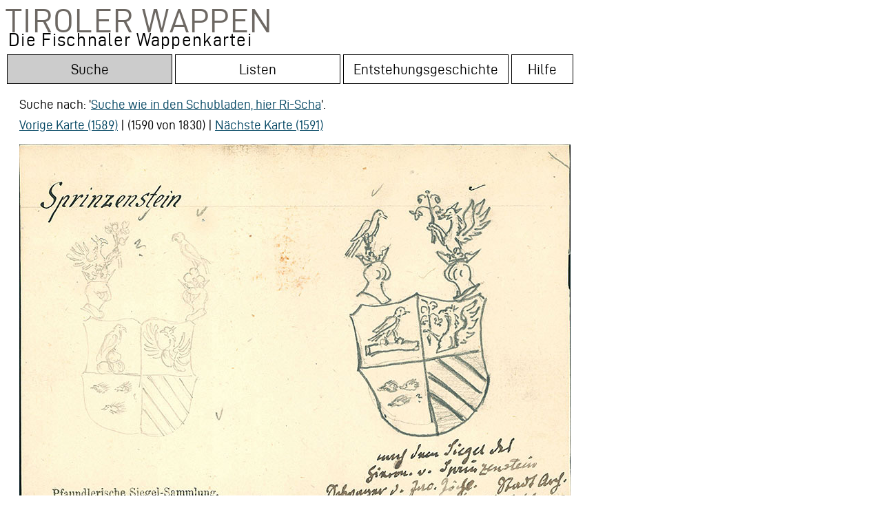

--- FILE ---
content_type: text/html;charset=UTF-8
request_url: https://wappen.tiroler-landesmuseen.at/index34a.php?wappen_id=24699&drawer=Ri-Scha
body_size: 49138
content:

<html lang="de">
<head>


  


<title>Tiroler Wappen: Sprinzenstein Hieron. v.</title>



<meta http-equiv="Content-Type" content="text/html;charset=UTF-8">
    <linkx rel="shortcut icon" href="/static/site/img/favicon.ico" /> 
    <META HTTP-EQUIV="Pragma" CONTENT="no-cache">
<META HTTP-EQUIV="Expires" CONTENT="-1">

<meta name="DC.Title" content="Wappenträger: Sprinzenstein Hieron. v.">
<meta name="DC.Creator" content="Altneuland Bildschirmwerkstatt">
<meta name="DC.Subject" content="Die Fischnaler Wappenkartei im Tiroler Landesmuseum Ferdinandeum – Orte: Sprinzenstein; Sarleinsbach">
<meta name="DC.Publisher" content="Bibliothek im Tiroler Landesmuseum Ferdinandeum">
<meta name="DC.Date" content="2019-01-01">
<meta name="DC.Language" content="de"> 
<meta name="DC.Description" content="Transkript:  Sprinzenstein      Pfaundlerische Siegel-Sammlung.      nach dem Siegel des  Hieron. v. Sprinzenstein  Schwager d. Zac. Zöchl. Stadt Arch.  Sterzing 1538 Febr. 13">

<script type="application/ld+json">
{
  "@context": "http://schema.org/",
  "@type": "product",
  "brand": "Bibliothek im Tiroler Landesmuseum Ferdinandeum",
  
  "name": "Sprinzenstein Hieron. v.",
  "image": "https://wappen.tiroler-landesmuseen.at:81/wappen_800/TLM_Wappen_Ri-Scha_1542.jpg",
  "description": "Sprinzenstein      Pfaundlerische Siegel-Sammlung.      nach dem Siegel des  Hieron. v. Sprinzenstein  Schwager d. Zac. Zöchl. Stadt Arch.  Sterzing 1538 Febr. 13",
  "sku": "24699"
  
}
</script>
<!--<link href='http://fonts.googleapis.com/css?family=Open+Sans' rel='stylesheet' type='text/css'>-->
<link rel="stylesheet" type="text/css" href="inc/fontsize.css.php" media="all" />
<link rel="stylesheet" href="wappen.css" type="text/css" media="screen, projection" />

	<link href="admin/inc/example.css" media="screen" rel="stylesheet" type="text/css" />

	<script src="https://code.jquery.com/jquery-1.11.3.min.js"></script>
	<script src="admin/inc/jquery.selectareas2.js" type="text/javascript"></script>
	
	<script type="text/javascript">
			$(document).ready(function () {
			
	
		

			
			var rahmen = JSON.parse('[{"id":0,"x":52.8,"y":105.6,"z":0,"height":337.6,"width":243.2,"begintext":0,"endtext":0},{"id":1,"x":454.4,"y":33.6,"z":0,"height":404.8,"width":259.2,"begintext":0,"endtext":0},{"id":2,"x":19.2,"y":46.4,"z":0,"height":73.6,"width":235.2,"begintext":0,"endtext":13},{"id":3,"x":32,"y":481.6,"z":0,"height":48,"width":281.6,"begintext":16,"endtext":47},{"id":4,"x":430.4,"y":420.8,"z":100,"height":108.8,"width":369.6,"begintext":50,"endtext":153}]');

				
	var canvas = document.getElementById("myCanvas");
    var ctx = canvas.getContext("2d");
    var img = document.getElementById("example");
    ctx.drawImage(img, 0, 0);
    ctx.save();
   // ctx.fillStyle = "#FFFFFF";
   // ctx.fillRect(0, 530, 800, 20);
	var rect1 = [];
	var d=canvas.getBoundingClientRect();
	var isAtLeastIE11 = !!(navigator.userAgent.match(/Trident/) && !navigator.userAgent.match(/MSIE/));
	//alert (isAtLeastIE11);
	if (isAtLeastIE11){
	var elemLeft = d.left;
    var elemTop = d.top; 
	} else {
    var elemLeft = d.left+window.scrollX;
    var elemTop = d.top+window.scrollY; 
    }
    // nur wenn vorhanden scroll dazu (IE)
    var elements = [];

canvas.addEventListener('click', function(event) {
    var x = event.pageX - elemLeft,
        y = event.pageY - elemTop;
    //console.log(x, y);
    rahmen.forEach(function(rahm) {
        if (y > rahm.y && y < rahm.y + rahm.height && x > rahm.x && x < rahm.x + rahm.width) {
             der=Number(rahm.id)+1;
            text=document.getElementById("Rahmentext"+der).innerHTML;
            
             text = text.replace("&amp;", "&");
             
             ctx.beginPath();
             ctx.drawImage(img, 0, 0);
             ctx.strokestyle='#3b8914';

             ctx.fillStyle = "#000000"; 
		ctx.rect(rahm.x,rahm.y,rahm.width,rahm.height);
		ctx.font = '30px Courier';
		//rahmennumr=(Number(numr)+1);
		ctx.fillText(der, (rahm.x)+5,rahm.y+25);
		             ctx.fillStyle = "#FFFFFF"; 
ctx.fillRect(0, 530, 800, 20);
		ctx.stroke();


            $("#textfeldcontainer").html(text);
            
            $("#Rahmentext1").css({"color":"#000"});
            $("#Rahmentext2").css({"color":"#000"});
            $("#Rahmentext3").css({"color":"#000"});
            $("#Rahmentext4").css({"color":"#000"});
            $("#Rahmentext5").css({"color":"#000"});
            $("#Rahmentext6").css({"color":"#000"});
            $("#Rahmentext7").css({"color":"#000"});
            $("#Rahmentext8").css({"color":"#000"});
            $("#Rahmentext9").css({"color":"#000"});
            $("#Rahmentext10").css({"color":"#000"});

$("#Rahmentext"+der).css({"color":"#3b8914"});

            
        } else {}
    });
    

}, false);




				
				$('.actionOn').click(function () {
				var numr = $(this).attr('numr');
    
// var canvas = document.getElementById("myCanvas");
// var ctx = canvas.getContext("2d");
// var img = document.getElementById("example");
//ctx.clearRect(0,0, 800, 600);     
//ctx.restore();

ctx.beginPath();
ctx.drawImage(img, 0, 0);
ctx.strokestyle='#3b8914';

ctx.rect(rahmen[numr].x,rahmen[numr].y,rahmen[numr].width,rahmen[numr].height);

ctx.fillStyle = "#000000"; 
ctx.font = '30px Courier';
rahmennumr=(Number(numr)+1);
ctx.fillText(rahmennumr, (rahmen[numr].x)+5,rahmen[numr].y+25);
// +rahmen[numr].width
ctx.fillStyle = "#FFFFFF"; 
ctx.fillRect(0, 530, 800, 20);

ctx.stroke();
ctx.fillStyle = "#000000"; 



          text=document.getElementById("Rahmentext"+rahmennumr).innerHTML;            
          text = text.replace("&amp;", "&");
          $("#textfeldcontainer").html(text);
  


            $("#Rahmentext1").css({"color":"#000"});
            $("#Rahmentext2").css({"color":"#000"});
            $("#Rahmentext3").css({"color":"#000"});
            $("#Rahmentext4").css({"color":"#000"});
            $("#Rahmentext5").css({"color":"#000"});
            $("#Rahmentext6").css({"color":"#000"});
            $("#Rahmentext7").css({"color":"#000"});
            $("#Rahmentext8").css({"color":"#000"});
            $("#Rahmentext9").css({"color":"#000"});
            $("#Rahmentext10").css({"color":"#000"});

$("#Rahmentext"+rahmennumr).css({"color":"#3b8914"});

				});
				

				
				});
				
			function areaToString (area) {
				
			var quotearea1 = document.getElementById('transcript');
			var selectionExists;
			var selectedtext1="";
			if (area.begintext != area.endtext){
selectedtext1 =  quotearea1.value.substring(area.begintext, area.endtext);
} else {selectedtext1 = 'Bildrahmen';}
alert (selectedtext1);
		   			
			   			return (typeof area.id === "undefined" ? "" : ((((area.id)+1)) + ": ")) + selectedtext1 + '<br />';
			   			//+ area.x + ':' + area.y  + ' ' + area.width + 'x' + area.height +

				
			}
			

			function output (text) {
				$('#output').html(text);
			}	
				
			function debugQtyAreas (event, id, areas) {
				console.log(areas.length + " areas", arguments);

			};

			// Display areas coordinates in a div
			function displayAreas (areas) {
				var text = "";
				$.each(areas, function (id, area) {
					text += areaToString((area));
					//text += id;
				});
				output(text);
				alert(text);
				};
				

			
function nl2br (str, is_xhtml) {

  var breakTag = (is_xhtml || typeof is_xhtml === 'undefined') ? '<br ' + '/>' : '<br>'; 
  
  return (str + '').replace(/([^>\r\n]?)(\r\n|\n\r|\r|\n)/g, '$1' + "\n" + '$2');
}

			
</script>

<script type="text/javascript">
var dasvar=1;




  function toggle(id){
  //;
  if (dasvar<1){dasvar=1;}
  if (id =="textfeldcontainer" & dasvar==1){
  				$.ajax({
				  async : false,
			type 		: 'POST', 
			url 		: 'session.php?textfeldcontainer=2', 
			data 		: 'x',
			dataType 	: 'json', 
			encode 		: false ,
				   cache: false
			   			});
			   			dasvar="2";

  } else {
  				$.ajax({
				  async : false,
			type 		: 'POST', 
			url 		: 'session.php?textfeldcontainer=1', 
			data 		: 'x',
			dataType 	: 'json', 
			encode 		: false ,
				   cache: false
			   			});
			   			dasvar="1";
  }
  
  $("#abk").load("abkvz.php", function(responseTxt, statusTxt, xhr){
    if(statusTxt == "success")
      var test=1;
    if(statusTxt == "error")
      var test=1;
  });
  //alert (sessionStorage.id);
  
    var e = document.getElementById(id);
    var aufid=e + "auf";
    var auf = document.getElementById(aufid);
    var zuid=e + "zu";
    var zu = document.getElementById(zuid);
     
    if (e.style.display == "none"){
       e.style.display = "";
       auf.style.display = "none";
       zu.style.display = "";
    } else {
       e.style.display = "none";
       auf.style.display = "";
       zu.style.display = "none";
    }
    


    
  }
  
  function highlight(id){
  //alert (id);
  }
  
  
  
  
</script>





<style>

.actionOn, .actionOn a {text-decoration:none;color:#000;text-align:left;}
.left{text-decoration:none;color:#000;text-align:left; border:1px #000;}

.outsideWrapper{ 
    width:800px; height:550px;
    margin:0px 0px; 
    border:0px solid blue;}
.insideWrapper{ 
    width:100%; height:100%; 
    position:relative;}
.coveredImage{ 
    width:100%; height:100%; 
    position:absolute; top:0px; left:0px;
}
.coveringCanvas{ 
    width:100%; height:100%;
    position:absolute; top:0px; left:0px;
    /*background-color: rgba(255,0,0,.1);*/
}


.tooltip {
  position: relative;
  display: block;
  padding:10px;
  /*border-bottom: 1px dotted gray;*/
}


.tooltip .tooltiptext {
  visibility: hidden;
  width: 300px;
  background-color: #555;
  color: #fff;
  text-align: center;
  border-radius: 6px;
  padding: 10px;
  position: absolute;
  z-index: 1;
  bottom: 125%;
  left: 50%;
  margin-left: -460px;
  margin-top: -20px;
  opacity: 0;
  transition: opacity 0.3s;
  font-size:0.8em;
  line-height:1.4em;
}

.tooltip .tooltiptext::after {
  content: "";
  position: absolute;
  top: 100%;
  left: 50%;
  margin-left: -5px;
  border-width: 5px;
  border-style: solid;
  border-color: #555 transparent transparent transparent;
}

.tooltip:hover .tooltiptext {
  visibility: visible;
  opacity: 1;
}
</style>
<script type="text/javascript">
function openCity(evt, cityName) {
  // Declare all variables
  var i, tabcontent, tablinks;

  // Get all elements with class="tabcontent" and hide them
  tabcontent = document.getElementsByClassName("tabcontent");
  for (i = 0; i < tabcontent.length; i++) {
    tabcontent[i].style.display = "none";
  }

  // Get all elements with class="tablinks" and remove the class "active"
  tablinks = document.getElementsByClassName("tablinks");
  for (i = 0; i < tablinks.length; i++) {
    tablinks[i].className = tablinks[i].className.replace(" active", "");
  }

  // Show the current tab, and add an "active" class to the button that opened the tab
  document.getElementById(cityName).style.display = "block";
  evt.currentTarget.className += " active";
}
</script>
</head>	
<body>


<div id="header" style="width:800px; cursor:pointer;" onclick="window.location = 'login.php'">

<span class="niko" style="line-height:43px;font-size: 49px;">Tiroler Wappen<br><font style="padding-left:4px;font-size:27px;color:#000;text-transform: none;line-height: 13px;">Die Fischnaler Wappenkartei<font></span>

</div>
<!-- geht! ajax schlagwort <form name="myForm"><input type="text" onkeyup="ajaxFunction(this.value);" name="ajax-schlagwort" /><div id="displayDiv"></div> geht! ajax schlagwort -->

<!-- if home? -->
<div id="navigation" style="clear:both;"></div>




<div class="tab">
  <button class="tablinks2 active" id="Suchetop" onclick="window.location = 'index34a.php'"><span class="dialogtext3">Suche</span></button>
  <button class="tablinks" id="Listentop" onclick="window.location = 'namen.php'"><span class="dialogtext3">Listen</span></button>
  <button class="tablinks" id="Entstehungtop" onclick="window.location = 'ueber.php'"><span class="dialogtext3">Entstehungsgeschichte</span></button>
  <button class="tablinks" style="width:90px;" id="Hilfetop" onclick="window.location = 'fragen.php'"><span class="dialogtext3">Hilfe</span></button>

</div><br><div id="wrapper1" style="margin-left:20px;margin-top:0px;"><!-- Tab content -->
<div id="simple" class="tabcontent">
  <p><form action="index34a.php" method="get" name="searchform" accept-charset="UTF-8"> <input type="text" name="s" value="" size=90 class="gbqfqw" autofocus><br><input type="submit" value="Suche in allen Feldern" class="fsSubmitButton"><input type="hidden" name="nq" value="1"></form></p>
</div>

<div id="ext" class="tabcontent">

  <p><span class="dialogtext">
Fragen Sie einzelne Felder ab oder kombinieren Sie die Begriffe:<br></span><form action="index34a.php" method="post" name="searchform" accept-charset="UTF-8"><table class="dialogtext"><tr><td>Suche im Transkript: </td><td><input type="text" name="s_trans" value="" size=90 class="gbqfqw2" ></td></tr><tr><td>Ort: </td><td><input type="text" name="s_ort" value="" size=90 class="gbqfqw2"></td></tr><tr><td>Wappenträger: </td><td><input type="text" name="s_wt" value="" size=90 class="gbqfqw2"></td></tr><tr><td>Beruf: </td><td><input type="text" name="s_beruf" value="" size=90 class="gbqfqw2"></td></tr><tr><td>Quellen: </td><td style="padding-left:20px;"><select name="s_quellen"  size=1 ><OPTION value='0'  selected >keine Auswahl<OPTION value='1255' >Absam Gemeindearchiv<OPTION value='237' >Abtei (St. Leonhard) Gemeindearchiv<OPTION value='884' >Adelsarchiv 1500-1918<OPTION value='328' >Adelssachen<OPTION value='21' >Adelswappensammlung Berchtold<OPTION value='2213' >Akademische Verbindung Austria, Austrier-Blätter<OPTION value='2204' >Alber-Glanstätten, August Ritter von: Notizen zur Genealogie und Geschichte der Alber, Trieste 1887<OPTION value='2581' >Allgemeiner Tiroler Anzeiger <OPTION value='1948' >Altes Wappenbuch: Annenberger Codex<OPTION value='2285' >Amtsblatt der Landeshauptstadt Innsbruck / Innsbruck informiert. <OPTION value='676' >Andreas Zibock: Genealogische Regesten (Innsbruck)<OPTION value='64' >Arch, Harwick W. (Hg.): Vigil Rabers Neustifter Wappenbuch. <OPTION value='1784' >Archiv für Kunde österreichischer Geschichts-Quellen 1872 <OPTION value='1876' >Archiv Payrsberg (Oberpayrsberg)<OPTION value='1815' >Archiv Schloss Dornsberg<OPTION value='252' >Archiv Vintler (Brunecker Linie)<OPTION value='2243' >Archivalische Zeitschrift <OPTION value='479' >Atz, Karl: Chronik von Terlan. Studie. Separatabdruck aus dem Tiroler Volksblatt (Bozen 1902)<OPTION value='2321' >Außerferner Nachrichten<OPTION value='1363' >Axams Gericht<OPTION value='2119' >Baumann, Franz Ludwig: Geschichte des Allgäus <OPTION value='2075' >Baumkirchen Gemeindearchiv<OPTION value='2713' >Bezirksblatt Innsbruck-Land <OPTION value='39' >Bischöfliches Archiv<OPTION value='2219' >Blätter des Vereins für Thüringische Geschichte e.V. <OPTION value='4' >Bollettino ufficiale della Regione Trentino - Alto Adige <OPTION value='2403' >Bote für Tirol und Vorarlberg <OPTION value='11' >Botenbuch der Bruderschaft St. Christoph auf dem Arlberg. Tiroler Handschrift "Codex Figdor"<OPTION value='573' >Bozen Museum <OPTION value='2421' >Bozen Pfarrkirche<OPTION value='397' >Bozen Stadtarchiv<OPTION value='443' >Bozner Portrait Ausstellung 1896<OPTION value='719' >Brandis, Franz Adam: Deß Tirolischen Adlers Immergrünendes Ehren- Kräntzel (Bozen 1678)<OPTION value='999' >Brandis, Jakob Andrä: Die Geschichte der Landeshauptleute von Tirol (Innsbruck 1850)<OPTION value='2459' >Bregenz Museum<OPTION value='1142' >Brixen Bischofstrakt<OPTION value='558' >Brixen Diözesanarchiv<OPTION value='1981' >Brixen Domhof<OPTION value='1575' >Brixen Domkreuzgang<OPTION value='109' >Brixen Hofarchiv<OPTION value='570' >Brixen Hofburg<OPTION value='567' >Brixen Hofratskanzlei<OPTION value='16' >Brixen Kapitelarchiv<OPTION value='617' >Brixen Klarissenkloster<OPTION value='72' >Brixen Mensalarchiv (unerschlossen)<OPTION value='38' >Brixen Priesterseminar<OPTION value='482' >Brixen Stadtarchiv <OPTION value='2226' >Bruneck Friedhof<OPTION value='2189' >Bruneck Museum<OPTION value='1984' >Burg bzw. Schloss<OPTION value='23' >Burglechner, Matthias: Tirolischer Adler. Kopie nach Original im Haus-, Hof- und Staatsarchive in Wien<OPTION value='1080' >Burgstall Gemeindearchiv<OPTION value='613' >Bücherzeichen<OPTION value='372' >Bürserberg Kirchenarchiv<OPTION value='1431' >Campitello di Fassa Pfarrarchiv<OPTION value='799' >Ceschi, Girolamo Armenio Barone de, Genealogia della nobile et antica Famiglia Ceschi di Sta Croce<OPTION value='2377' >Churburg Archiv<OPTION value='2061' >Ciccolini, Giovanni: Ossana nelle sue memorie. Fonti per la storia della Val di Sole (Malè 1913)<OPTION value='2506' >Constant von Wurzbach, Biographisches Lexikon des Kaiserthums Österreich<OPTION value='2501' >Curt O. von Querfurth, Kritisches Wörterbuch der Heraldischen Terminologie<OPTION value='1871' >Das Fenster <OPTION value='17' >Das Wappenbuch de Negri di S. Pietro in Calabino<OPTION value='1659' >Das Weigelische Wappenbuch <OPTION value='12' >Das Wappenbuch der Bruderschaft St. Christoph auf dem Arlberg [Botenbuch], 1579<OPTION value='2505' >Der Deutsche Herold: Vierteljahrsschrift für Heraldik, Genealogie und verwandte Wissenschaften <OPTION value='2203' >Der Kunstfreund <OPTION value='2533' >Der Nornenbrunnen <OPTION value='2706' >Der Reuttener<OPTION value='1017' >Der Sammler: Beiträge zur tirolischen Heimatkunde <OPTION value='2433' >Der Schlern: Monatsschrift für Heimat- und Volkskunde <OPTION value='2011' >Der Triumphzug Kaiser Maximilians I. 1516-1518. <OPTION value='2717' >Deutsche Alpenzeitung<OPTION value='13' >Diese Karteikarte wurde entweder von Carl Ausserer 1897 angefertigt oder stammt aus dessen Sammlung<OPTION value='2478' >Diese Karteikarte wurde entweder von Ludwig Winkler 1897 angefertigt oder stammt aus dessen Sammlung<OPTION value='15' >Diese Karteikarte wurde von Bernhard Strobl angefertigt<OPTION value='696' >Dipauliana im Ferdinandeum<OPTION value='266' >Doerr, August: Genealogisches Quellenmaterial zur Geschichte des österreichischen Adels<OPTION value='1862' >Dolomiten: Tagblatt der Südtiroler <OPTION value='2424' >Dorf Tirol Akten<OPTION value='1975' >Dornbirn Stadtarchiv<OPTION value='1037' >Dornsberger Archiv Verzeichnis<OPTION value='278' >Dölsach Gemeindearchiv<OPTION value='157' >Dölsach Museum Aguntum<OPTION value='138' >Dölsach Pfarrarchiv<OPTION value='1160' >Emmert, Anton: Genealogisch-heraldische Materialien-Sammlung<OPTION value='2275' >Etschquelle: Wochenblatt der Talschaft Vinschgau 1965<OPTION value='917' >Falke, Otto von (Hg.): Die Sammlung Dr. Albert Figdor. 1.Teil, 5. Bd. (Wien 1930)<OPTION value='672' >Familien-Geschichte des Geschlechtes der Künigl v. Ehrenburg<OPTION value='424' >Ferdinandeum, Akten<OPTION value='119' >Ferdinandeum, Bestand<OPTION value='659' >Ferdinandeum, Bibliothek <OPTION value='88' >Ferdinandeum, Urkundensammlung <OPTION value='2416' >Fischnaler Wappenbuch (Stadtarchiv)<OPTION value='189' >Fischnaler, Conrad: Tirolisch-Vorarlberg´scher Wappenschlüssel <OPTION value='1061' >Fischnaler, Conrad: Wappen der Städte und Märkte Tirols<OPTION value='250' >Fischnaler, Conrad: Wappen und heraldisch-sphragistische Studien aus Alttirol (Innsbruck 1936)<OPTION value='461' >Fischnaler, Konrad: Auszüge aus Urkunden. Wahrscheinlich aus dem Archiv des Ansitzes Zimmerlehen (1895)<OPTION value='1478' >Friedhof der Gemeinde<OPTION value='1956' >Fugger, Johann Jakob: Spiegel der Ehren Oesterreich<OPTION value='1117' >Fügen Dekanatsarchiv<OPTION value='371' >Genealogisches Taschenbuch der adeligen Häuser Österreichs<OPTION value='2034' >Gerichtshaus der Gemeinde<OPTION value='2512' >Germanisches Museum Nürnberg<OPTION value='2497' >Geschenkmarken des Bergiselbundes<OPTION value='934' >Goldegg, Hugo von: Die Tiroler Wappenbücher im Adelsarchive des k. k. Ministeriums des Innern (Innsbruck 1875)<OPTION value='9' >Goldegg, Hugo von: Wappen-Sammlung Text (Notizen über Adelsgeschlechter in Tirol und Vorarlberg)<OPTION value='1776' >Grabmal in der Gemeinde<OPTION value='925' >Grabstein in der Gemeinde<OPTION value='1243' >Granichstaedten-Czerva, Rudolf: Andreas Hofer. Seine Familie, seine Vorfahren und seine Nachkommen (Wien 1926)<OPTION value='2006' >Gritzner, Maximilian: Standes-Erhebungen und Gnaden-Acte deutscher Landesfürsten<OPTION value='683' >Große Heidelberger Liederhandschrift (Codex Manesse)<OPTION value='2372' >Gräflich Fieger´sche Ahnentafel<OPTION value='836' >Gubernium Akten<OPTION value='2100' >Habicher, Bruno: Pozuzo 1857-2007. Auswanderung nach Peru vor 150 Jahren (Innsbruck 2011)<OPTION value='149' >Hall Damenstift Archiv<OPTION value='1296' >Hall Pfarrarchiv<OPTION value='43' >Hall Stadtarchiv<OPTION value='27' >Haller Stubengesellschaft Wappenbuch<OPTION value='2063' >Haus in der Gemeinde<OPTION value='24' >Hefner, Otto Titan von (Hrsg.): J. Siebmacher´s grosses und allgemeines Wappenbuch <OPTION value='1157' >Hefner, Otto Titan von: Die Chronik von Rosenheim (Rosenheim 1860)<OPTION value='519' >Hefner, Otto Titan von: Stammbuch des blühenden und abgestorbenen Adels in Deutschland (Regensburg 1860-1866)<OPTION value='734' >Hegi, Friedrich/Merz, Walther: Die Wappenrolle von Zürich (Zürich 1927-1930)<OPTION value='2130' >Heimat: Vorarlberger Monatshefte <OPTION value='160' >Heinfels Gemeindearchiv<OPTION value='2721' >Heinrich Hammer, Alt Innsbrucker Studien<OPTION value='2084' >Heraldisch genealogische Zeitschrift "Adler" <OPTION value='448' >Hermann, Heinrich J.: Die illuminierten Handschriften in Tirol (Leipzig 1905)<OPTION value='1180' >Heuberger: Wappenbuch<OPTION value='71' >Hildebrandt, Ad./Stillfried-Alcantara, R.: Des Conrad Grünenberg, Ritter und Burgers zu Costenz Wappenbuch (Görlitz)<OPTION value='1976' >Hohenems Palastarchiv<OPTION value='2198' >Holzstock<OPTION value='1116' >Hormayr, Joseph von: Die goldene Chronik von Hohenschwangau (München 1842)<OPTION value='1105' >Hormayr, Joseph von: Sämmtliche Werke. Band 2. Die großen Gelehrten im tirol. Hochgebirg (Stuttgart 1821)<OPTION value='1615' >Hölzl, Sebastian: Die Gemeindearchive des Bezirkes Imst (= Tiroler Geschichtsquellen, 35)<OPTION value='2451' >Imst Gemeindearchiv<OPTION value='809' >Inama-Sternegg, Hanns: Geschichte aller Familien Inama (Veröffentlichungen der Universität Innsbruck, Heft 111)<OPTION value='1829' >Index zum Landesgesetzblatt für Tirol von 1955 bis 1986 <OPTION value='1479' >Innichen Archiv<OPTION value='177' >Innichen Stiftsarchiv<OPTION value='1813' >Innsbruck Pfarrarchiv<OPTION value='44' >Innsbruck Stadtarchiv<OPTION value='170' >Innsbruck Stadtmuseum<OPTION value='1833' >Innsbrucker Bürgerbuch<OPTION value='2386' >Innsbrucker Nachrichten <OPTION value='1084' >Innsbrucker Zeitung <OPTION value='1247' >Inzing Gemeindearchiv<OPTION value='366' >Ischgl Pfarrarchiv<OPTION value='2195' >Jahrbuch der k. k. Heraldischen Gesellschaft "Adler" Wien <OPTION value='2496' >Jahrbuch der Kunsthistorischen Sammlungen des Allerhöchsten Kaiserhauses <OPTION value='2520' >Jahrbuch für Altertumskunde (Wien 1907)<OPTION value='2041' >Jahrbuch Vorarlberger Landesmuseumsverein<OPTION value='167' >Johann Siebmachers Wappenbuch: J. Siebmacher´s grosses und allgemeines Wappenbuch (Nürnberg 1854-1961)<OPTION value='230' >Johann Siebmachers Wappenbuch: Faksimile-Nachdruck 1701/05<OPTION value='2304' >Joseph Chmel: Regesta chronologico-diplomatica Friderici IV. Romanorum regis (Imperatoris III.)<OPTION value='2261' >Kaltern Pfarrhaus<OPTION value='2397' >Kapelle in der Gemeinde<OPTION value='1299' >Kastelruth Pfarrarchiv<OPTION value='2523' >Katholische Blätter aus Tirol 20. Jahrg. 1862<OPTION value='73' >Keine nachweisbare Quelle angegeben<OPTION value='2618' >Kematen Pfarrarchiv<OPTION value='1968' >Kirche in der Gemeinde<OPTION value='2458' >Kitzbühel Stadtarchiv<OPTION value='2659' >Kitzbüheler Anzeiger <OPTION value='34' >Kloster Neustift <OPTION value='2296' >Kloster Steingaden<OPTION value='2259' >Klosterarchiv Marienberg<OPTION value='2235' >Kneschke, Ernst Heinrich: Neues allgemeines Deutsches Adels-Lexicon. Neun Bände (Leipzig 1859–1870)<OPTION value='754' >Kundl Gemeindearchiv<OPTION value='1706' >Landesarchiv <OPTION value='2109' >Landgericht Ehrenberg<OPTION value='430' >Landgericht Reutte<OPTION value='319' >Landgericht Sonnenburg<OPTION value='262' >Landschaftliche Schuldverschreibung<OPTION value='29' >Landschaftliches Archiv<OPTION value='1946' >Landschaftliches Pfarrarchiv Mariahilf in Innsbruck<OPTION value='472' >Lebersorg, Wolfgang: Pater Wolfgang Lebersorgs Chronik des Klosters Stams (Tiroler Geschichtsquellen, 42)<OPTION value='94' >Lehenregistratur<OPTION value='499' >Lehenreverse<OPTION value='90' >Lehenurkunden<OPTION value='175' >Leisach im Osttirol Pfarrarchiv<OPTION value='1643' >Leuprecht, Alfons: Gedenkblätter der Familie Gaßner (Bludenz 1928)<OPTION value='132' >Lienz Berggericht<OPTION value='2019' >Lienz Dekanatsarchiv<OPTION value='137' >Lienz Dominikanerinnenkloster Archiv<OPTION value='1621' >Lienz Museum<OPTION value='202' >Lienz Pfarrarchiv<OPTION value='139' >Lienz Stadtarchiv<OPTION value='2167' >Lienz Widum<OPTION value='1473' >Lorinser, Friedrich Wilhelm: Gedenkblätter der Familie Lorinser (Wien 1868)<OPTION value='1574' >Mader, Ignaz: Rittergeschichte oder Lebensbeschreibung des Florian von Waldauf zu Waldenstein<OPTION value='2233' >Mals Gemeindearchiv<OPTION value='2223' >Mals Urkunden<OPTION value='2722' >Malteser-Ritterordensarchiv<OPTION value='1146' >Mandatenbuch im Hofarchiv Brixen<OPTION value='302' >Matrei am Brenner Pfarrarchiv<OPTION value='634' >Matrei in Osttirol Dekanatsarchiv<OPTION value='2272' >Maximiliana<OPTION value='192' >Mayrhofen, Stephan von: Genealogien<OPTION value='33' >Mayrhofen, Stephan von: Wappen Sammlung tyrolischer Geschlechter<OPTION value='907' >Meran Pfarrarchiv<OPTION value='2085' >Meran Pfarrkirche<OPTION value='255' >Meran Stadtarchiv<OPTION value='351' >Meran Stadtmuseum<OPTION value='1279' >Mezzocorona Gemeindearchiv<OPTION value='2435' >Mitteilungen der Gesellschaft für Salzburger Landeskunde <OPTION value='2651' >Mitteilungen der Österreichischen Numismatischen Gesellschaft 1978<OPTION value='2318' >Mitteilungen des Instituts für Österreichische Geschichtsforschung<OPTION value='306' >Mittheilungen der dritten (Archiv-) Section. Archiv - Berichte aus Tirol <OPTION value='702' >Mittheilungen der k. k. Central-Commission Kunst- und Historische Denkmale <OPTION value='1607' >Monatsblatt des heraldisch-genealogischen Vereines "Adler" <OPTION value='1381' >Montfort<OPTION value='7' >Moser, Heinz: Die Urkunden der Pfarre Hall in Tirol 1281-1780 (= Tiroler Geschichtsquellen, 39)<OPTION value='1764' >Moser, Heinz: Die Urkunden des Archives Krippach in Absam 1314-1854 (= Tiroler Geschichtsquellen, 41)<OPTION value='2437' >Mühlbach Gasthof Steger Speisesaal<OPTION value='1809' >Mühlbach Pfarrarchiv<OPTION value='2634' >München Bayerische Staatsbibliothek<OPTION value='2532' >München Bayerisches Hauptstaatsarchiv<OPTION value='648' >Nachlass Justinian Ladurner<OPTION value='901' >Nachlass Michael Mayr<OPTION value='1714' >Negri, Francesco: Serie dei Pievani. Arcipreti, Decani e di altri sacerdoti di Cles<OPTION value='1286' >Neue Tiroler Stimmen <OPTION value='2073' >Nikolsdorf Gemeindearchiv<OPTION value='2343' >Nürnberger Geschlechterbuch, sog. Hallerbuch, angelegt durch Konrad Haller den Älteren 1533-1536<OPTION value='1620' >Obermauren (Virgen im Osttirol) Kirchenarchiv<OPTION value='1441' >Obertilliach Pfarrarchiv<OPTION value='1947' >Original Diplom<OPTION value='2309' >Osttiroler Heimatblätter: Heimatkundliche Beilage des "Osttioler Bote" Lienz, 1930<OPTION value='1106' >Paprion<OPTION value='48' >Parteibriefe<OPTION value='35' >Parteibücher<OPTION value='300' >Partschins Gemeindearchiv <OPTION value='2357' >Partschins Pfarrkirche<OPTION value='2015' >Payrsberg (Oberpayrsberg) Archiv<OPTION value='1678' >Perini, Quintilio <OPTION value='2187' >Pfaundler, Georg von: Alfabetische Notizen von Wappenfähigen und andern nicht adelichen Familien (Innsbruck 1862)<OPTION value='36' >Pfaundler, Georg von: Tirolische Familien und Wappen Notizen mit Stammbäumen (Innsbruck 1831-65)<OPTION value='1137' >Plant, Fridolin: Aus Tirols Ehrentagen. Josef Graf Hendl, eine Biographie (1899)<OPTION value='2083' >Poeschel, Erwin: Die Grabdenkmäler in der Kathedrale zu Chur, Heft 75<OPTION value='1253' >Polling Gemeindearchiv<OPTION value='462' >Porträt-Sammlung<OPTION value='2494' >Privatbesitz<OPTION value='1143' >Psenner Josef: Peter Mayr, Wirt an der Mahr. Ein Held von anno 1809<OPTION value='2577' >Radfeld Gemeindearchiv<OPTION value='2032' >Ratsprotokolle<OPTION value='389' >Rattenberg Gemeindearchiv<OPTION value='2' >Rauzi, Gian Maria: Araldica Tridentina (Trento 1987)<OPTION value='2470' >Rechenschaftsbericht des Ausschusses des Vorarlberger Museums-Vereins in Bregenz<OPTION value='1153' >Reich, Desiderio: I Castelli di Sporo e Belforte (Trento 2011)<OPTION value='788' >Resch, Joseph: Monumenta Veteris Ecclesiae Brixinensis (Brixen 1765)<OPTION value='816' >Resch, Joseph: Supplementum Ad Monumenta Brixinensia Edita Brixinae Anno 1765 (Brixen 1766)<OPTION value='22' >Richental, Ulrich: Chronik des Konstanzer Konzils (Augsburg 1483)<OPTION value='1055' >Riehl, Berthold: Die Kunst an der Brennerstrasse (Leipzig 1908)<OPTION value='2514' >Rudolf Granichstaedten-Czerva, Brixen, Reichsfürstentum und Hofstaat<OPTION value='2146' >Sakramentsbruderschaftsbuch<OPTION value='1075' >Sarnthein Gemeindearchiv<OPTION value='2605' >Sautens Gemeindearchiv<OPTION value='2450' >Schatzarchiv Akten<OPTION value='2287' >Schenkung von Johann Graf Trapp aus dem Jahr 1836 (164 illuminierten Wappen, Grundstock dieser Wappenkartei)<OPTION value='2151' >Schloss Schenna Archiv<OPTION value='375' >Schlossarchiv Lichtenwerth<OPTION value='2141' >Schwaz Pfarrkirche<OPTION value='249' >Schwazer Schatzarchiv<OPTION value='1138' >Schwärzler, Kaspar: Die Edel- und Rittergeschlechter von Wolfurt (Bregenz o.J.)<OPTION value='2166' >Servitenkloster Rattenberg Archiv<OPTION value='2258' >Siegelsammlung Bozen<OPTION value='40' >Siegelsammlung im Ferdinandeum<OPTION value='949' >Siegelsammlung im Stadtarchiv Hall<OPTION value='350' >Siegelsammlung im Vinzentinum Brixen<OPTION value='2229' >Siegelsammlung Ludescher<OPTION value='211' >Siegenfeld, Anthony von: Das Landeswappen der Steiermark. 1. Entstehung der Landeswappen (Graz 1900)<OPTION value='1553' >Siessl, Franz: Schloß Kehlburg im Taufererthale. Eine geschichtliche Studie (Brixen 1901)<OPTION value='42' >Solbach´sche Wappenbuch (verschollen)<OPTION value='1093' >Solis, Virgil: Wappenbüchlein zu Ehren der Röm. Kay. und Kön. (Nürnberg 1560)<OPTION value='641' >Sonnenberg Archiv<OPTION value='2436' >Sperges, Joseph de: Tirolische Bergwerksgeschichte und Beschreibung des Bergwerks zu Schwatz (Wien 1765)<OPTION value='1539' >St. Andrä (Brixen) Pfarrarchiv<OPTION value='2289' >St. Gallen Museum<OPTION value='493' >St. Georgenberg-Fiecht Stiftsarchiv<OPTION value='594' >St. Jakob Pfarrarchiv<OPTION value='1210' >St. Jodok am Brenner Pfarrarchiv<OPTION value='1964' >St. Johann i.T. Gemeindearchiv <OPTION value='1040' >St. Leonhard in Passeier Pfarrarchiv<OPTION value='2720' >Stadtarchiv Bruneck<OPTION value='1133' >Stainer, Peter: Alterthums-Kunst- und Natur Merkwürdigkeiten des Landgerichtes Kitzbuhel in Tyrol, Handschrift 1844<OPTION value='1486' >Stammbuch des Joachim Taler<OPTION value='352' >Stams Stiftsarchiv<OPTION value='363' >Staniolabdruck<OPTION value='1383' >Stans Pfarrarchiv<OPTION value='47' >Statthalterei Archiv<OPTION value='276' >Sterzing Stadtarchiv<OPTION value='2538' >Stift Muri-Gries<OPTION value='1875' >Stiftsarchiv Wilten<OPTION value='2045' >Stilfes Dekanatsarchiv<OPTION value='2003' >Stilfes Pfarrarchiv<OPTION value='1001' >Ströhl, Hugo Gerard: Die Wappen der Ordensstifte in Tirol und Vorarlberg in: Kunst und Kunsthandwerk, Heft 4 (1912)<OPTION value='2086' >Ströhl, Hugo Gerard: Heraldischer Atlas (Stuttgart 1899)<OPTION value='1772' >Ströhl, Hugo Gerard: Oesterreichisch-Ungarische Wappenrolle<OPTION value='1715' >Studi Trentini di Scienze Storiche: Stemmi e notizie di famiglie trentine 04/01, supplementi, Jg. 83 (2004/07)<OPTION value='2232' >Tarrenz Pfarrarchiv<OPTION value='2622' >Tartsch Gemeindearchiv <OPTION value='1777' >Taufers Pfarrkirche<OPTION value='2684' >Tiroler Grenzbote : Wochenschrift zur Belehrung und Unterhaltung<OPTION value='2457' >Tiroler Grenzbote <OPTION value='1883' >Tiroler Heimatblätter <OPTION value='1954' >Tiroler Landtagsakten<OPTION value='1189' >Tiroler Nachrichten <OPTION value='2358' >Tiroler Tageszeitung<OPTION value='50' >Tiroler Wappenbücher 1564-1665<OPTION value='2007' >Trient Castello del Buonconsiglio<OPTION value='1392' >Trienter Adels- & Wappenverleihung<OPTION value='131' >Tristach Pfarrarchiv<OPTION value='2047' >Triumphzug Kaiser Maximilians I.<OPTION value='1251' >Tulfes Gemeindearchiv<OPTION value='2328' >Tyroff, Konrad (Hrsg.): Wappenbuch des gesammten Adels des Königreichs Baiern (Nürnberg 1818)<OPTION value='2598' >Tyrol. Natur, Kunst, Volk, Leben<OPTION value='25' >ungesicherte Quelle<OPTION value='1558' >Unsere Heimat: Monatsblatt des Vereines für Landeskunde und Heimatschutz von Niederösterreich und Wien. 1935<OPTION value='1179' >Urkunden des Kameralarchivs (Stiftungsarchiv)<OPTION value='678' >Verfachbücher <OPTION value='2005' >Verzeichnis der Wappenbriefe im Tiroler Landesmuseum Ferdinandeum (Kostenzer)<OPTION value='1612' >Veröffentlichungen des Tiroler Landesmuseums Ferdinandeum. Zeitschrift <OPTION value='1543' >Virgen Pfarrarchiv<OPTION value='753' >Vomp Gemeindearchiv<OPTION value='1297' >Vomp Pfarrarchiv<OPTION value='829' >Vorarlberg Lehen<OPTION value='86' >Wappenbuch (Botenbuch) der Bruderschaft des heiligen Christophorus am Arlberg (14. Jhd.)<OPTION value='2545' >Wappenbuch der Wiener Reichskanzlei<OPTION value='2547' >Wappenbuch des St. Galler Abtes Ulrich Rösch<OPTION value='142' >Wappenbuch im Ferdinandeum<OPTION value='513' >Wappenbuch zur Wappen-Sammlung<OPTION value='653' >Wappenbuch, Ende des 15. Jahrhunderts<OPTION value='65' >Wappensammlung Josef Oberforcher<OPTION value='1771' >Wappenturm<OPTION value='2131' >Wegener, Wilhelm: Marie Grass-Cornet. Aus der Geschichte der Nordtiroler Bürgerkultur (Weimar 1972)<OPTION value='1982' >Weingartner, Josef <OPTION value='1212' >Wien Hofbibliothek<OPTION value='1573' >Wolkenstein, Marx Sittich von: Tirolische Chronik<OPTION value='592' >Wöber, Franz X.: Die Miller von und zu Aichholz. Eine genealogische Studie<OPTION value='1291' >Wörgl Heimatmuseum<OPTION value='2291' >Wörgler Rundschau <OPTION value='2099' >Zangemeister, Karl: Die Wappen, Helmzierden und Standarten der Grossen Heidelberger Liederhandschrift<OPTION value='2298' >Zangerl, Johann Christian: Chronik vom Thale Patznaun in Tyrol (o.O. 1837)<OPTION value='2690' >Zangersches Wappenwerk (wissenschaftlich nicht veri- oder falsifizierte Wappensammlung - fiktiv)<OPTION value='1287' >Zillertaler Heimatstimme <OPTION value='2495' >Zimmermann, Eduard: Bayerische Klosterheraldik. Die Wappen der Äbte und Pröpste (München 1930)<OPTION value='1128' >Zingerle, Ignaz V.: Sagen aus Tirol (Innsbruck)</select></td></tr><tr><td>Standorte: </td><td style="padding-left:20px;"><select name="s_standort"  size=1 ><OPTION value='0'  selected >keine Auswahl<OPTION value='237' >Abtei (St. Leonhard) Gemeindearchiv<OPTION value='2385' >Bozen Landesarchiv<OPTION value='1472' >Bozen Museum<OPTION value='443' >Bozen Museumsverein<OPTION value='2421' >Bozen Pfarrkirche<OPTION value='39' >Bozen Staatsarchiv<OPTION value='397' >Bozen Stadtarchiv<OPTION value='453' >Bozen Stadtmuseum<OPTION value='300' >Bozen Südtiroler Landesarchiv<OPTION value='2459' >Bregenz Vorarlberg Museum<OPTION value='641' >Bregenz Vorarlberger Landesarchiv<OPTION value='1643' >Bregenz Vorarlberger Landesbibliothek<OPTION value='16' >Brixen Diözesanarchiv<OPTION value='1981' >Brixen Domhof<OPTION value='1575' >Brixen Domkreuzgang<OPTION value='567' >Brixen Hofburg<OPTION value='18' >Brixen Klarissenkloster<OPTION value='38' >Brixen Prietsterseminar<OPTION value='2146' >Brixen St. Michael Pfarre<OPTION value='482' >Brixen Stadtarchiv<OPTION value='350' >Brixen Vinzentinum<OPTION value='2226' >Bruneck Friedhof<OPTION value='2189' >Bruneck Museum<OPTION value='2720' >Bruneck Stadtarchiv<OPTION value='2509' >Burg<OPTION value='1431' >Campitello di Fassa Pfarrarchiv<OPTION value='2494' >Die angegebene Quelle befindet sich in Privatbesitz.<OPTION value='1975' >Dornbirn Stadtarchiv<OPTION value='278' >Dölsach Gemeindearchiv<OPTION value='157' >Dölsach Museum Aguntum<OPTION value='138' >Dölsach Pfarrarchiv<OPTION value='372' >Feldkirch Diözesanarchiv<OPTION value='1478' >Friedhof der Gemeinde<OPTION value='1117' >Fügen Dekanatsarchiv<OPTION value='2034' >Gerichtshaus der Gemeinde<OPTION value='1776' >Grabmal in der Gemeinde<OPTION value='925' >Grabstein in der Gemeinde<OPTION value='149' >Hall Damenstift Archiv<OPTION value='1296' >Hall Pfarrarchiv<OPTION value='43' >Hall Stadtarchiv<OPTION value='27' >Hall Stadtmuseum<OPTION value='2063' >Haus in der Gemeinde<OPTION value='160' >Heinfels Gemeindearchiv<OPTION value='1479' >Innichen Archiv<OPTION value='177' >Innichen Stiftsarchiv<OPTION value='119' >Innsbruck Ferdinandeum<OPTION value='158' >Innsbruck Ferdinandeum Bibliothek<OPTION value='40' >Innsbruck Ferdinandeum Zeughaus<OPTION value='1813' >Innsbruck Pfarrarchiv<OPTION value='594' >Innsbruck St. Jakob Pfarrarchiv<OPTION value='44' >Innsbruck Stadtarchiv<OPTION value='170' >Innsbruck Stadtmuseum<OPTION value='1875' >Innsbruck Stift Wilten Archiv<OPTION value='11' >Innsbruck Tiroler Landesarchiv<OPTION value='9' >Innsbruck Tiroler Matrikel-Stiftung (Peerstiftung)<OPTION value='22' >Innsbruck Universtitäts- und Landesbibliothek Tirol<OPTION value='366' >Ischgl Pfarrarchiv<OPTION value='2261' >Kaltern Pfarrhaus<OPTION value='2397' >Kapelle in der Gemeinde<OPTION value='1299' >Kastelruth Pfarrarchiv<OPTION value='2287' >keine physische Quelle vorhanden<OPTION value='2618' >Kematen Pfarrarchiv<OPTION value='1968' >Kirche in der Gemeinde<OPTION value='28' >Kitzbühel Stadtarchiv<OPTION value='175' >Leisach im Osttirol Pfarrarchiv<OPTION value='375' >Lichtenwerth Schlossarchiv<OPTION value='2019' >Lienz Dekanatsarchiv<OPTION value='137' >Lienz Dominikanerinnenkloster Archiv<OPTION value='1621' >Lienz Museum<OPTION value='202' >Lienz Pfarrarchiv<OPTION value='139' >Lienz Stadtarchiv<OPTION value='2167' >Lienz Widum<OPTION value='65' >Lienz, Archiv Museum Schloss Bruck, OG1, Sammlung Oberforcher, VIII, 5, Osttiroler Wappenregister<OPTION value='2223' >Mals Gemeindearchiv<OPTION value='302' >Matrei am Brenner Pfarrarchiv<OPTION value='634' >Matrei in Osttirol Dekanatsarchiv<OPTION value='907' >Meran Pfarrarchiv<OPTION value='2085' >Meran Pfarrkirche<OPTION value='255' >Meran Stadtarchiv<OPTION value='351' >Meran Stadtmuseum<OPTION value='1279' >Mezzocorona Gemeindearchiv<OPTION value='2538' >Muri-Gries Benediktinerkloster<OPTION value='2437' >Mühlbach Gasthof Steger<OPTION value='1809' >Mühlbach Pfarrarchiv<OPTION value='2328' >München Bayerische Staatsbibliothek<OPTION value='2296' >München Bayerisches Hauptstaatsarchiv<OPTION value='206' >Neustift Kloster Archiv<OPTION value='10' >Neustift Stiftsarchiv<OPTION value='2343' >Nürnberg Staatsarchiv<OPTION value='2512' >Nürnberg, Germanisches Museum<OPTION value='1620' >Obermauren (Virgen im Osttirol) Kirchenarchiv<OPTION value='1441' >Obertilliach Pfarrarchiv<OPTION value='2235' >Online-Ressource<OPTION value='2497' >Original auf der Karteikarte<OPTION value='2357' >Partschins Pfarrkirche<OPTION value='2722' >Prag Staatliches Zentralarchiv 6<OPTION value='1984' >Schloss<OPTION value='648' >Schwaz Archiv der Franziskanerprovinz<OPTION value='2141' >Schwaz Pfarrkirche<OPTION value='1539' >St. Andrä (Brixen) Pfarrarchiv<OPTION value='2289' >St. Gallen Museum<OPTION value='2547' >St. Gallen Stiftsbibliothek<OPTION value='493' >St. Georgenberg-Fiecht Stiftsarchiv<OPTION value='1210' >St. Jodok am Brenner Pfarrarchiv<OPTION value='1040' >St. Leonhard in Passeier Pfarrarchiv<OPTION value='1948' >St. Pölten Niederösterreichisches Landesarchiv <OPTION value='2671' >Stams Stiftsarchiv<OPTION value='1383' >Stans Pfarrarchiv<OPTION value='2118' >Stans Pfarrkirche<OPTION value='2045' >Stilfes Dekanatsarchiv<OPTION value='2003' >Stilfes Pfarrarchiv<OPTION value='276' >Südtiroler Landesarchiv<OPTION value='2232' >Tarrenz Pfarrarchiv<OPTION value='1777' >Taufers Pfarrkirche<OPTION value='2007' >Trient Castello del Buonconsiglio<OPTION value='131' >Tristach Pfarrarchiv<OPTION value='17' >unklarer Standort<OPTION value='92' >unklarer Standort (vermutlich Akten aus dem Tiroler Landesarchiv)<OPTION value='1543' >Virgen Pfarrarchiv<OPTION value='1297' >Vomp Pfarrarchiv<OPTION value='1212' >Wien Österreichische Nationalbibliothek<OPTION value='50' >Wien Österreichisches Staatsarchiv<OPTION value='1291' >Wörgl Heimatmuseum</select></td></tr></table><input type="hidden" name="mode" value="ext"><input type="hidden" name="nq" value="1"><input type= "submit" value="Erweiterte Suche" class="fsSubmitButton"></form></p> 
</div>

<!--<div id="Tokyo" class="tabcontent">
  <h3>Tokyo</h3>
  <p>Tokyo is the capital of Japan.</p>
</div>--><div id="info"><span class="dialogtext">Suche nach: '<a href='namen.php?drawer=Ri-Scha#id24699'>Suche wie in den Schubladen, hier Ri-Scha</a>'.</span><br><span class='dialogtext'><a name='prev' id='prev' href='index34a.php?wappen_id=24698&drawer=Ri-Scha&tr=1#prev'>Vorige Karte (1589)</a> | (1590 von 1830) | <a name='next' id='next' href='index34a.php?wappen_id=24700&drawer=Ri-Scha&tr=1#next'>Nächste Karte (1591)</a></span><br><br></div><div id="preview" style="margin-left:0px;margin-right:20px;"><form METHOD='POST' ACTION='index.php?id=&do=' name='main' style='display:none;'>
#<TEXTAREA NAME='bild_transkript' id='transcript' COLS='3' ROWS='3' WRAP='virtual'  >Sprinzenstein


Pfaundlerische Siegel-Sammlung.


nach dem Siegel des
Hieron. v. Sprinzenstein
Schwager d. Zac. Zöchl. Stadt Arch.
Sterzing 1538 Febr. 13</TEXTAREA></form><div class="outsideWrapper">
    <div class="insideWrapper">
        <img id="example" width="800" height="550" class="coveredImage"
src="wappen_800/TLM_Wappen_Ri-Scha_1542.jpg" alt="Wappenbild" stylex="display:none;">
        <canvas id="myCanvas" width="800" height="550"
style="border:0px solid #d3d3d3;" class="coveringCanvas">
Your browser does not support the HTML5 canvas tag.
</canvas>
    </div>
</div><div style="width:800px;"><h4 style="margin-top:8px;margin-bottom:3px;display:inline;">Lesehilfe</h4> <span id='lesehilfeauf' style='display:true'  class='dialogtext'><a href="javascript:toggle('textfeldcontainer')"   >anzeigen/verbergen</a></span>

<span style='margin-top:12px;margin-bottom:3px;float:right;font-size:0.6em;'><a href="javascript:toggle('abk')">Abkürzungsverzeichnis</a></span>

<br>
</div>
<div id="textfeldcontainer" class="dialogtext" style="padding:10px;border:1px solid #000;width:780px;">Klicken Sie auf Text im Bild, um hier die Transkription zu sehen.</div>

<div id='abk'  class='dialogtext' style='position:absolute;left:840px;top:810px;z-index:1;width:480px;height:700px;display:none; overflow:scroll;'>
Abkürzungsverzeichnis<br><br><br></div><h4 style="margin-top:5px;margin-bottom:5px;">Transkript der Indexkarte: Sprinzenstein</h4><table class='dialogtext4'><tr style='border:0px #000 solid;'><td id='Rahmen1' style='background-color:#fff;margin-left:20px;clear:both;width:30px;text-decoration:none;valign:top;' valign=top><sup>1</sup>&nbsp;&nbsp;</td><td id='Rahmentext1' style='color:#000;background-color:#fff;margin-left:2px;border:0px #000 solid;text-indent:0px;text-decoration:none;' class='nodec'>Wappen</td> </tr><tr style='border:0px #000 solid;'><td id='Rahmen2' style='background-color:#fff;margin-left:20px;clear:both;width:30px;text-decoration:none;valign:top;' valign=top><sup>2</sup>&nbsp;&nbsp;</td><td id='Rahmentext2' style='color:#000;background-color:#fff;margin-left:2px;border:0px #000 solid;text-indent:0px;text-decoration:none;' class='nodec'>Wappen</td> </tr><tr style='border:0px #000 solid;'><td id='Rahmen3' style='background-color:#fff;margin-left:20px;clear:both;width:30px;border:0px #000 solid;valign:top;' valign=top><sup>3</sup>&nbsp;&nbsp;</td><td id='Rahmentextoff3' style='color:#000;background-color:#fff;margin-left:2px;border:0px #000 solid;text-indent:0px;text-decoration:none;'  class='nodec'><a href='#next' numr='2' class='actionOn'><span id='Rahmentext3'>Sprinzenstein</span></a></td> </tr><tr style='border:0px #000 solid;'><td id='Rahmen4' style='background-color:#fff;margin-left:20px;clear:both;width:30px;border:0px #000 solid;valign:top;' valign=top><sup>4</sup>&nbsp;&nbsp;</td><td id='Rahmentextoff4' style='color:#000;background-color:#fff;margin-left:2px;border:0px #000 solid;text-indent:0px;text-decoration:none;'  class='nodec'><a href='#next' numr='3' class='actionOn'><span id='Rahmentext4'>Pfaundlerische Siegel-Sammlung.</span></a></td> </tr><tr style='border:0px #000 solid;'><td id='Rahmen5' style='background-color:#fff;margin-left:20px;clear:both;width:30px;border:0px #000 solid;valign:top;' valign=top><sup>5</sup>&nbsp;&nbsp;</td><td id='Rahmentextoff5' style='color:#000;background-color:#fff;margin-left:2px;border:0px #000 solid;text-indent:0px;text-decoration:none;'  class='nodec'><a href='#next' numr='4' class='actionOn'><span id='Rahmentext5'>nach dem Siegel des<br />Hieron. v. Sprinzenstein<br />Schwager d. Zac. Zöchl. Stadt Arch.<br />Sterzing 1538 Febr. 13</span></a></td> </tr></table></div id="preview"><div id ="Felder" style="padding-left:30px;clear:both;"><span class='dialogtext'><br><b>Wappenträger</b>: Sprinzenstein Hieron. v. <br><b>Ort</b>: Sprinzenstein; Sarleinsbach <br><b>Jahr</b>: 1538 <br><b>Genannte Quellen</b>:<br></span><div class='quellenkasten' style='margin-left:0px;width:760px;'>Pfaundler, Georg von: Tirolische Familien und Wappen Notizen mit Stammbäumen (Innsbruck 1831-65) [auf dieser Karte: Pfaundlerische Siegel-Sammlung.] <br>Standort: Innsbruck Ferdinandeum Bibliothek | Lesesaal<br>Fundstellen: Innsbruck Ferdinandeum Bibliothek: Signatur W 412/1; Pfaundler, Georg von: Alfabetische Notizen von Wappenfähigen und andern nicht adelichen Familien (Innsbruck 1862)</div><div class='quellenkasten' style='margin-left:0px;width:760px;'>Sterzing Stadtarchiv [auf dieser Karte: Stadt Arch. Sterzing] <br>Standort: Südtiroler Landesarchiv<br>Fundstellen: <a href="http://www.provinz.bz.it/kunst-kultur/landesarchiv/kommunale-archive.asp#anc221" target="_blank" title="http://www.provinz.bz.it/kunst-kultur/landesarchiv/kommunale-archive.asp#anc221">Link</a></div></span><div style="width:780px;"> <span class="dialogtext4"><br><br>Die Bilder dieser Webseite sind durch das Urheberrecht/Copyright geschützt. <br>Sie können für Publikationen oder andere Zwecke eine hochauflösende Fassung <strong>dieser Karteikarte</strong> kostenpflichtig bestellen. Der Preis beträgt 15 &euro; + 10% MWSt. = 16,50 &euro;.<br>
Sollten Sie einen Fehler entdeckt haben oder uns eine Rückmeldung senden wollen, freuen wir uns über Nachrichten.<br>
<form action="mailto:bibliothek@tiroler-landesmuseen.at" method="GET" style="display:inline;">
    <input type="hidden" name="subject" value="Bestellung_Wappenkarte_Id:24699_Name:TLM_Wappen_Ri-Scha_1542" />
    <input type="hidden"  name="body" value="" />
    <input type= "submit" value="Bild bestellen" class="fsSubmitButton2">
</form>

<form action="mailto:bibliothek@tiroler-landesmuseen.at" method="GET" style="display:inline;">
    <input type="hidden" name="subject" value="Anmerkung_zu_Wappenkarte_Id:24699_Name:TLM_Wappen_Ri-Scha_1542" />
    <input type="hidden"  name="body" value="" />
    <input type= "submit" value="Anmerkung senden" class="fsSubmitButton2">
</form></div></div>

<div id="footer" class="dialogtext" style="font-size:14px;margin-top:50px;clear:both;">
<hr>
Ein Projekt der Bibliothek des Tiroler Landesmuseum Ferdinandeum, in Zusammenarbeit mit AltNeuland Bildschirmwerkstatt, Innsbruck | <a href="impressum.php">Impressum</a>
</div><div id="startmenu" class="white"><a href="index34a.php?mode=ext">Erweiterte Suche</a> | Häufig gestellte Fragen (FAQ) |  <a href="namen.php">Liste aller Namen</a> | <a href="quellen.php">Liste aller Quellen</a> | <a href="ueber.php">Über das Projekt</a> | <a href="hilfe.php">Hilfe</a> | Impressum</div>





</div id="wrapper">
</body>
</html>

--- FILE ---
content_type: application/x-javascript
request_url: https://wappen.tiroler-landesmuseen.at/admin/inc/jquery.selectareas2.js
body_size: 67370
content:
/* global window, Image, jQuery */
/**
 * @author 360Learning
 * @author Catalin Dogaru (https://github.com/cdog - http://code.tutsplus.com/tutorials/how-to-create-a-jquery-image-cropping-plugin-from-scratch-part-i--net-20994)
 * @author Adrien David-Sivelle (https://github.com/AdrienDS - Refactoring, Multiselections & Mobile compatibility)
 */
(function($) {
    $.imageArea = function(parent, id) {
        var options = parent.options,
            $image = parent.$image,
            $trigger = parent.$trigger,
            $outline,
            $selection,
            $resizeHandlers = {},
            $btDelete,
            resizeHorizontally = true,
            resizeVertically = true,
            selectionOffset = [0, 0],
            selectionOrigin = [0, 0],
            area = {
                id: id,
                x: 0,
                y: 0,
                z: 0,
                height: 0,
                width: 0,
                begintext: 0,
                endtext: 0
            },
            blur = function () {
                area.z = 0;
                refresh("blur");
            },
            focus = function () {
                parent.blurAll();
                area.z = 100;
                var quotearea = document.getElementById('transcript');
//var output = document.getElementById('output')
				//quotearea.addEventListener('mouseup', function(){
    				if (quotearea.selectionStart != quotearea.selectionEnd){ // check the user has selected some text inside field
        			var selectedtext = quotearea.value.substring(quotearea.selectionStart, quotearea.selectionEnd);
        		//alert 'sel'+selectedtext+quotearea.selectionStart+quotearea.selectionEnd);
        		    area.begintext=quotearea.selectionStart;
        		    area.endtext=quotearea.selectionEnd;   	
        		 
        		}

                refresh();
            },
            getData = function () {
                return area;
            },
            
     
            fireEvent = function (event) {
                $image.trigger(event, [area.id, parent.areas()]);
            },
            cancelEvent = function (e) {
                var event = e || window.event || {};
                event.cancelBubble = true;
                event.returnValue = false;
                event.stopPropagation && event.stopPropagation(); // jshint ignore: line
                event.preventDefault && event.preventDefault(); // jshint ignore: line
            },
            off = function() {
                $.each(arguments, function (key, val) {
                    on(val);
                });
            },
            on = function (type, handler) {
                var browserEvent, mobileEvent;
                switch (type) {
                    case "start":
                        browserEvent = "mousedown";
                        mobileEvent = "touchstart";
                        break;
                    case "move":
                        browserEvent = "mousemove";
                        mobileEvent = "touchmove";
                        break;
                    case "stop":
                        browserEvent = "mouseup";
                        mobileEvent = "touchend";
                        break;
                    default:
                        return;
                }
                if (handler && jQuery.isFunction(handler)) {
                    $(window.document).on(browserEvent, handler).on(mobileEvent, handler);
                } else {
                    $(window.document).off(browserEvent).off(mobileEvent);
                }
            },
            updateSelection = function () {
                // Update the outline layer
                $outline.css({
                    cursor: "default",
                    width: area.width,
                    height: area.height,
                    left: area.x,
                    top: area.y,
                    "z-index": area.z
                });

                // Update the selection layer
                $selection.css({
                    backgroundPosition : ( - area.x - 1) + "px " + ( - area.y - 1) + "px",
                    cursor : options.allowMove ? "move" : "default",
                    width: (area.width - 2 > 0) ? (area.width - 2) : 0,
                    height: (area.height - 2 > 0) ? (area.height - 2) : 0,
                    left : area.x + 1,
                    top : area.y + 1,
                    "z-index": area.z + 2,
                    "background-image": "(url"+ area.z + ")"
                });
            },
            updateResizeHandlers = function (show) {
                if (! options.allowResize) {
                    return;
                }
                if (show) {
                    $.each($resizeHandlers, function(name, $handler) {
                        var top,
                            left,
                            semiwidth = Math.round($handler.width() / 2),
                            semiheight = Math.round($handler.height() / 2),
                            vertical = name[0],
                            horizontal = name[name.length - 1];

                        if (vertical === "n") {             // ====== North* ======
                            top = - semiheight;

                        } else if (vertical === "s") {      // ====== South* ======
                            top = area.height - semiheight - 1;

                        } else {                            // === East & West ===
                            top = Math.round(area.height / 2) - semiheight - 1;
                        }

                        if (horizontal === "e") {           // ====== *East ======
                            left = area.width - semiwidth - 1;

                        } else if (horizontal === "w") {    // ====== *West ======
                            left = - semiwidth;

                        } else {                            // == North & South ==
                            left = Math.round(area.width / 2) - semiwidth - 1;
                        }

                        $handler.css({
                            display: "block",
                            left: area.x + left,
                            top: area.y + top,
                            "z-index": area.z + 1
                        });
                    });
                } else {
                    $(".select-areas-resize-handler").each(function() {
                        $(this).css({ display: "none" });
                    });
                }
            },
            updateBtDelete = function (visible) {
                if ($btDelete) {
                    $btDelete.css({
                        display: visible ? "block" : "none",
                        left: area.x + area.width + 1,
                        top: area.y - $btDelete.outerHeight() - 1,
                        "z-index": area.z + 1
                    });
                }
            },
            updateCursor = function (cursorType) {
                $outline.css({
                    cursor: cursorType
                });

                $selection.css({
                    cursor: cursorType
                });
            },
            refresh = function(sender) {
                switch (sender) {
                    case "startSelection":
                        parent._refresh();
                        updateSelection();
                        updateResizeHandlers();
                        updateBtDelete(true);
                        break;

                    case "pickSelection":
                    //updateResizeHandlers();
     //                                   $(".select-areas-resize-handler").each(function() {
                      //  $(this).css({ display: "none" });
                   // });

                    //parent._refresh();
                    break;
                    case "pickResizeHandler":
                        updateResizeHandlers();
                        break;

                    case "resizeSelection":
                        updateSelection();
                        updateResizeHandlers();
                        updateCursor("crosshair");
                        updateBtDelete(true);
                        break;

                    case "moveSelection":
                        updateSelection();
                        updateResizeHandlers();
                        updateCursor("move");
                        updateBtDelete(true);
                        break;

                    case "blur":
                        updateSelection();
                        updateResizeHandlers();
                        updateBtDelete();
                        break;

                    //case "releaseSelection":
                    default:
                        updateSelection();
                        updateResizeHandlers(true);
                        updateBtDelete(true);
                }
            },
            startSelection  = function (event) {
                cancelEvent(event);

                // Reset the selection size
                area.width = options.minSize[0];
                area.height = options.minSize[1];
                focus();
                on("move", resizeSelection);
                on("stop", releaseSelection);

                // Get the selection origin
                selectionOrigin = getMousePosition(event);
                if (selectionOrigin[0] + area.width > $image.width()) {
                    selectionOrigin[0] = $image.width() - area.width;
                }
                if (selectionOrigin[1] + area.height > $image.height()) {
                    selectionOrigin[1] = $image.height() - area.height;
                }
                // And set its position
                area.x = selectionOrigin[0];
                area.y = selectionOrigin[1];

                refresh("startSelection");
            },
            pickSelection = function (event) {
                cancelEvent(event);
                focus();
                on("move", moveSelection);
                on("stop", releaseSelection);

                var mousePosition = getMousePosition(event);

                // Get the selection offset relative to the mouse position
                selectionOffset[0] = mousePosition[0] - area.x;
                selectionOffset[1] = mousePosition[1] - area.y;

                refresh("pickSelection");
            },
            pickResizeHandler = function (event) {
                cancelEvent(event);
                focus();

                var card = event.target.className.split(" ")[1];
                if (card[card.length - 1] === "w") {
                    selectionOrigin[0] += area.width;
                    area.x = selectionOrigin[0] - area.width;
                }
                if (card[0] === "n") {
                    selectionOrigin[1] += area.height;
                    area.y = selectionOrigin[1] - area.height;
                }
                if (card === "n" || card === "s") {
                    resizeHorizontally = false;
                } else if (card === "e" || card === "w") {
                    resizeVertically = false;
                }

                on("move", resizeSelection);
                on("stop", releaseSelection);

                refresh("pickResizeHandler");
            },
            resizeSelection = function (event) {
                cancelEvent(event);
                focus();

                var mousePosition = getMousePosition(event);

                // Get the selection size
                var height = mousePosition[1] - selectionOrigin[1],
                    width = mousePosition[0] - selectionOrigin[0];

                // If the selection size is smaller than the minimum size set it to minimum size
                if (Math.abs(width) < options.minSize[0]) {
                    width = (width >= 0) ? options.minSize[0] : - options.minSize[0];
                }
                if (Math.abs(height) < options.minSize[1]) {
                    height = (height >= 0) ? options.minSize[1] : - options.minSize[1];
                }
                // Test if the selection size exceeds the image bounds
                if (selectionOrigin[0] + width < 0 || selectionOrigin[0] + width > $image.width()) {
                    width = - width;
                }
                if (selectionOrigin[1] + height < 0 || selectionOrigin[1] + height > $image.height()) {
                    height = - height;
                }
                // Test if the selection size is bigger than the maximum size (ignored if minSize > maxSize)
                if (options.maxSize[0] > options.minSize[0] && options.maxSize[1] > options.minSize[1]) {
                    if (Math.abs(width) > options.maxSize[0]) {
                        width = (width >= 0) ? options.maxSize[0] : - options.maxSize[0];
                    }

                    if (Math.abs(height) > options.maxSize[1]) {
                        height = (height >= 0) ? options.maxSize[1] : - options.maxSize[1];
                    }
                }

                // Set the selection size
                if (resizeHorizontally) {
                    area.width = width;
                }
                if (resizeVertically) {
                    area.height = height;
                }
                // If any aspect ratio is specified
                if (options.aspectRatio) {
                    // Calculate the new width and height
                    if ((width > 0 && height > 0) || (width < 0 && height < 0)) {
                        if (resizeHorizontally) {
                            height = Math.round(width / options.aspectRatio);
                        } else {
                            width = Math.round(height * options.aspectRatio);
                        }
                    } else {
                        if (resizeHorizontally) {
                            height = - Math.round(width / options.aspectRatio);
                        } else {
                            width = - Math.round(height * options.aspectRatio);
                        }
                    }
                    // Test if the new size exceeds the image bounds
                    if (selectionOrigin[0] + width > $image.width()) {
                        width = $image.width() - selectionOrigin[0];
                        height = (height > 0) ? Math.round(width / options.aspectRatio) : - Math.round(width / options.aspectRatio);
                    }

                    if (selectionOrigin[1] + height < 0) {
                        height = - selectionOrigin[1];
                        width = (width > 0) ? - Math.round(height * options.aspectRatio) : Math.round(height * options.aspectRatio);
                    }

                    if (selectionOrigin[1] + height > $image.height()) {
                        height = $image.height() - selectionOrigin[1];
                        width = (width > 0) ? Math.round(height * options.aspectRatio) : - Math.round(height * options.aspectRatio);
                    }

                    // Set the selection size
                    area.width = width;
                    area.height = height;
                }

                if (area.width < 0) {
                    area.width = Math.abs(area.width);
                    area.x = selectionOrigin[0] - area.width;
                } else {
                    area.x = selectionOrigin[0];
                }
                if (area.height < 0) {
                    area.height = Math.abs(area.height);
                    area.y = selectionOrigin[1] - area.height;
                } else {
                    area.y = selectionOrigin[1];
                }

                fireEvent("changing");
                refresh("resizeSelection");
            },
            moveSelection = function (event) {
                cancelEvent(event);
                if (! options.allowMove) {
                    return;
                }
                focus();

                var mousePosition = getMousePosition(event);
                moveTo({
                    x: mousePosition[0] - selectionOffset[0],
                    y: mousePosition[1] - selectionOffset[1]
                });

                fireEvent("changing");
            },
            moveTo = function (point) {
                // Set the selection position on the x-axis relative to the bounds
                // of the image
                if (point.x > 0) {
                    if (point.x + area.width < $image.width()) {
                        area.x = point.x;
                    } else {
                        area.x = $image.width() - area.width;
                    }
                } else {
                    area.x = 0;
                }
                // Set the selection position on the y-axis relative to the bounds
                // of the image
                if (point.y > 0) {
                    if (point.y + area.height < $image.height()) {
                        area.y = point.y;
                    } else {
                        area.y = $image.height() - area.height;
                    }
                } else {
                    area.y = 0;
                }
                refresh("moveSelection");
            },
            releaseSelection = function (event) {
                cancelEvent(event);
                off("move", "stop");

                // Update the selection origin
                selectionOrigin[0] = area.x;
                selectionOrigin[1] = area.y;

                // Reset the resize constraints
                resizeHorizontally = true;
                resizeVertically = true;

                fireEvent("changed");

                refresh("releaseSelection");
            },
            deleteSelection = function (event) {
                cancelEvent(event);
                $selection.remove();
                $outline.remove();
                $.each($resizeHandlers, function(card, $handler) {
                    $handler.remove();
                });
                $btDelete.remove();
                parent._remove(id);
                fireEvent("changed");
            },
            getElementOffset = function (object) {
                var offset = $(object).offset();

                return [offset.left, offset.top];
            },
            getMousePosition = function (event) {
                var imageOffset = getElementOffset($image);

                if (! event.pageX) {
                    if (event.originalEvent) {
                        event = event.originalEvent;
                    }

                    if(event.changedTouches) {
                        event = event.changedTouches[0];
                    }

                    if(event.touches) {
                        event = event.touches[0];
                    }
                }
                var x = event.pageX - imageOffset[0],
                    y = event.pageY - imageOffset[1];

                x = (x < 0) ? 0 : (x > $image.width()) ? $image.width() : x;
                y = (y < 0) ? 0 : (y > $image.height()) ? $image.height() : y;

                return [x, y];
            };


        // Initialize an outline layer and place it above the trigger layer
        $outline = $("<div class=\"select-areas-outline\" />")
            .css({
                opacity : options.outlineOpacity,
                position : "absolute"
            })
            .insertAfter($trigger);

        // Initialize a selection layer and place it above the outline layer
        $selection = $("<div />")
            .addClass("select-areas-background-area")
            .css({
                background : "#fff url(" + $image.attr("src") + ") no-repeat",
                backgroundSize : $image.width() + "px",
                position : "absolute"
            })
            .insertAfter($outline);

        // Initialize all handlers
        if (options.allowResize) {
            $.each(["nw", "n", "ne", "e", "se", "s", "sw", "w"], function (key, card) {
                $resizeHandlers[card] =  $("<div class=\"select-areas-resize-handler " + card + "\"/>" )
                    .css({
                        opacity : 0.5,
                        position : "absolute",
                        cursor : card + "-resize"
                        
                    })
                    .insertAfter($selection)
                    .mousedown(pickResizeHandler)
                    .bind("touchstart", pickResizeHandler);
            });
            
        }
        // initialize delete button
        if (options.allowDelete) {
            var bindToDelete = function ($obj) {
                $obj.click(deleteSelection)
                    .bind("touchstart", deleteSelection)
                    .bind("tap", deleteSelection);
                return $obj;
            };
            $btDelete = bindToDelete($("<div class=\"delete-area\" />"))
                .append(bindToDelete($("<div class=\"select-areas-delete-area"+area.id+"\" />")))
                .insertAfter($selection);
        }
        
        

        if (options.allowMove) {
            $selection.mousedown(pickSelection).bind("touchstart", pickSelection);
        }

        focus();

        return {
            getData: getData,
            startSelection: startSelection,
            deleteSelection: deleteSelection,
            options: options,
            blur: blur,
            focus: focus,
            nudge: function (point) {
                point.x = area.x;
                point.y = area.y;
                if (point.d) {
                    point.y = area.y + point.d;
                }
                if (point.u) {
                    point.y = area.y - point.u;
                }
                if (point.l) {
                    point.x = area.x - point.l;
                }
                if (point.r) {
                    point.x = area.x + point.r;
                }
                moveTo(point);
                fireEvent("changed");
            },
            set: function (dimensions, silent) {
                area = $.extend(area, dimensions);
                selectionOrigin[0] = area.x;
                selectionOrigin[1] = area.y;
                if (! silent) {
                    fireEvent("changed");
                }
            },
            contains: function (point) {
                return (point.x >= area.x) && (point.x <= area.x + area.width) &&
                       (point.y >= area.y) && (point.y <= area.y + area.height);
            }
        };
    };


    $.imageSelectAreas = function() { };

    $.imageSelectAreas.prototype.init = function (object, customOptions) {
        var that = this,
            defaultOptions = {
                allowEdit: true,
                allowMove: true,
                allowResize: true,
                allowSelect: true,
                allowDelete: true,
                allowNudge: true,
                aspectRatio: 0,
                minSize: [0, 0],
                maxSize: [0, 0],
                width: 0,
                maxAreas: 0,
                outlineOpacity: 0.5,
                overlayOpacity: 0.5,
                areas: [],
                onChanging: null,
                onChanged: null
            };

        this.options = $.extend(defaultOptions, customOptions);

        if (! this.options.allowEdit) {
            this.options.allowSelect = this.options.allowMove = this.options.allowResize = this.options.allowDelete = false;
        }

        this._areas = {};

        // Initialize the image layer
        this.$image = $(object);

        this.ratio = 1;
        if (this.options.width && this.$image.width() && this.options.width !== this.$image.width()) {
            this.ratio = this.options.width / this.$image.width();
            this.$image.width(this.options.width);
        }

        if (this.options.onChanging) {
            this.$image.on("changing", this.options.onChanging);
        }
        if (this.options.onChanged) {
            this.$image.on("changed", this.options.onChanged);
        }
        if (this.options.onLoaded) {
            this.$image.on("loaded", this.options.onLoaded);
        }

        // Initialize an image holder
        this.$holder = $("<div />")
            .css({
                position : "relative",
                width: this.$image.width(),
                height: this.$image.height()
            });

        // Wrap the holder around the image
        this.$image.wrap(this.$holder)
            .css({
                position : "absolute"
            });

        // Initialize an overlay layer and place it above the image
        this.$overlay = $("<div class=\"select-areas-overlay\" />")
            .css({
                opacity : this.options.overlayOpacity,
                position : "absolute",
                width: this.$image.width(),
                height: this.$image.height()
            })
            .insertAfter(this.$image);

        // Initialize a trigger layer and place it above the overlay layer
        this.$trigger = $("<div />")
            .css({
                backgroundColor : "#000000",
                opacity : 0,
                position : "absolute",
                width: this.$image.width(),
                height: this.$image.height()
            })
            .insertAfter(this.$overlay);

        $.each(this.options.areas, function (key, area) {
            that._add(area, true);
        });


        this.blurAll();
        this._refresh();

        if (this.options.allowSelect) {
            // Bind an event handler to the "mousedown" event of the trigger layer
            this.$trigger.mousedown($.proxy(this.newArea, this)).on("touchstart", $.proxy(this.newArea, this));
        }
        if (this.options.allowNudge) {
            $('html').keydown(function (e) { // move selection with arrow keys
                var codes = {
                        37: "l",
                        38: "u",
                        39: "r",
                        40: "d"
                    },
                    direction = codes[e.which],
                    selectedArea;

                if (direction) {
                    that._eachArea(function (area) {
                        if (area.getData().z === 100) {
                            selectedArea = area;
                            return false;
                        }
                    });
                    if (selectedArea) {
                        var move = {};
                        move[direction] = 1;
                        selectedArea.nudge(move);
                    }
                }
            });
        }
    };

    $.imageSelectAreas.prototype._refresh = function () {
        var nbAreas = this.areas().length;
        this.$overlay.css({
            display : nbAreas? "block" : "none"
        });
        if (nbAreas) {
            this.$image.addClass("blurred");
        } else {
            this.$image.removeClass("blurred");
        }
        this.$trigger.css({
            cursor : this.options.allowSelect ? "crosshair" : "default"
        });
    };

    $.imageSelectAreas.prototype._eachArea = function (cb) {
        $.each(this._areas, function (id, area) {
            if (area) {
                return cb(area, id);
            }
        });
    };

    $.imageSelectAreas.prototype._remove = function (id) {
        delete this._areas[id];
        this._refresh();
    };

    $.imageSelectAreas.prototype.remove = function (id) {
        if (this._areas[id]) {
            this._areas[id].deleteSelection();
        }
    };

    $.imageSelectAreas.prototype.newArea = function (event) {
        var id = -1;
        this.blurAll();
        if (this.options.maxAreas && this.options.maxAreas <=  this.areas().length) {
            return id;
        }
        this._eachArea(function (area, index) {
            id = Math.max(id, parseInt(index, 10));
        });
        id += 1;

        this._areas[id] = $.imageArea(this, id);
        if (event) {
            this._areas[id].startSelection(event);
        }
        return id;
    };

    $.imageSelectAreas.prototype.set = function (id, options, silent) {
        if (this._areas[id]) {
            options.id = id;
            this._areas[id].set(options, silent);
            this._areas[id].focus();
        }
    };

    $.imageSelectAreas.prototype._add = function (options, silent) {
        var id = this.newArea();
        this.set(id, options, silent);
    };

    $.imageSelectAreas.prototype.add = function (options) {
        var that = this;
        this.blurAll();
        if ($.isArray(options)) {
            $.each(options, function (key, val) {
                that._add(val);
            });
        } else {
            this._add(options);
        }
        this._refresh();
        if (! this.options.allowSelect && ! this.options.allowMove && ! this.options.allowResize && ! this.options.allowDelete) {
            this.blurAll();
        }
    };

    $.imageSelectAreas.prototype.reset = function () {
        var that = this;
        this._eachArea(function (area, id) {
            that.remove(id);
        });
        this._refresh();
    };

    $.imageSelectAreas.prototype.destroy = function () {
        this.reset();
        this.$holder.remove();
        this.$overlay.remove();
        this.$trigger.remove();
        this.$image.css("width", "").css("position", "").unwrap();
        this.$image.removeData("mainImageSelectAreas");
    };

    $.imageSelectAreas.prototype.areas = function () {
        var ret = [];
        this._eachArea(function (area) {
            ret.push(area.getData());
        });
        return ret;
    };

    $.imageSelectAreas.prototype.relativeAreas = function () {
        var areas = this.areas(),
            ret = [],
            ratio = this.ratio,
            scale = function (val) {
                return Math.floor(val / ratio);
            };

        for (var i = 0; i < areas.length; i++) {
            ret[i] = $.extend({}, areas[i]);
            ret[i].x = scale(ret[i].x);
            ret[i].y = scale(ret[i].y);
            ret[i].width = scale(ret[i].width);
            ret[i].height = scale(ret[i].height);
        }
        return ret;
    };

    $.imageSelectAreas.prototype.blurAll = function () {
        this._eachArea(function (area) {
            area.blur();
        });
    };

    $.imageSelectAreas.prototype.contains  = function (point) {
        var res = false;
        this._eachArea(function (area) {
            if (area.contains(point)) {
                res = true;
                return false;
            }
        });
        return res;
    };

    $.selectAreas = function(object, options) {
        var $object = $(object);
        if (! $object.data("mainImageSelectAreas")) {
            var mainImageSelectAreas = new $.imageSelectAreas();
            mainImageSelectAreas.init(object, options);
            $object.data("mainImageSelectAreas", mainImageSelectAreas);
            $object.trigger("loaded");
        }
        return $object.data("mainImageSelectAreas");
    };


    $.fn.selectAreas = function(customOptions) {
        if ( $.imageSelectAreas.prototype[customOptions] ) { // Method call
            var ret = $.imageSelectAreas.prototype[ customOptions ].apply( $.selectAreas(this), Array.prototype.slice.call( arguments, 1 ));
            return typeof ret === "undefined" ? this : ret;

        } else if ( typeof customOptions === "object" || ! customOptions ) { // Initialization
            //Iterate over each object
            this.each(function() {
                var currentObject = this,
                    image = new Image();

                // And attach selectAreas when the object is loaded
                image.onload = function() {
                    $.selectAreas(currentObject, customOptions);
                };

                // Reset the src because cached images don"t fire load sometimes
                image.src = currentObject.src;

            });
            return this;

        } else {
            $.error( "Method " +  customOptions + " does not exist on jQuery.selectAreas" );
        }
    };
}) (jQuery);
/* global window, Image, jQuery */
/**
 * @author 360Learning
 * @author Catalin Dogaru (https://github.com/cdog - http://code.tutsplus.com/tutorials/how-to-create-a-jquery-image-cropping-plugin-from-scratch-part-i--net-20994)
 * @author Adrien David-Sivelle (https://github.com/AdrienDS - Refactoring, Multiselections & Mobile compatibility)
 */
(function($) {
    $.imageArea = function(parent, id) {
        var options = parent.options,
            $image = parent.$image,
            $trigger = parent.$trigger,
            $outline,
            $selection,
            $resizeHandlers = {},
            $btDelete,
            resizeHorizontally = true,
            resizeVertically = true,
            selectionOffset = [0, 0],
            selectionOrigin = [0, 0],
            area = {
                id: id,
                x: 0,
                y: 0,
                z: 0,
                height: 0,
                width: 0,
                begintext: 0,
                endtext: 0
            },
            blur = function () {
                area.z = 0;
                refresh("blur");
            },
            focus = function () {
                parent.blurAll();
                area.z = 100;
                var quotearea = document.getElementById('transcript');
//var output = document.getElementById('output')
				//quotearea.addEventListener('mouseup', function(){
    				if (quotearea.selectionStart != quotearea.selectionEnd){ // check the user has selected some text inside field
        			var selectedtext = quotearea.value.substring(quotearea.selectionStart, quotearea.selectionEnd);
        		//alert 'sel'+selectedtext+quotearea.selectionStart+quotearea.selectionEnd);
        		    area.begintext=quotearea.selectionStart;
        		    area.endtext=quotearea.selectionEnd;   		
        		}
                refresh();
            },
            getData = function () {
                return area;
            },
            fireEvent = function (event) {
                $image.trigger(event, [area.id, parent.areas()]);
            },
            cancelEvent = function (e) {
                var event = e || window.event || {};
                event.cancelBubble = true;
                event.returnValue = false;
                event.stopPropagation && event.stopPropagation(); // jshint ignore: line
                event.preventDefault && event.preventDefault(); // jshint ignore: line
            },
            off = function() {
                $.each(arguments, function (key, val) {
                    on(val);
                });
            },
            on = function (type, handler) {
                var browserEvent, mobileEvent;
                switch (type) {
                    case "start":
                        browserEvent = "mousedown";
                        mobileEvent = "touchstart";
                        
                        break;
                    case "move":
                        browserEvent = "mousemove";
                        mobileEvent = "touchmove";
                        break;
                    case "stop":
                        browserEvent = "mouseup";
                        mobileEvent = "touchend";
                        break;
                    default:
                        return;
                }
                if (handler && jQuery.isFunction(handler)) {
                    $(window.document).on(browserEvent, handler).on(mobileEvent, handler);
                } else {
                    $(window.document).off(browserEvent).off(mobileEvent);
                }
            },
            updateSelection = function () {
                // Update the outline layer
                $outline.css({
                    cursor: "default",
                    width: area.width,
                    height: area.height,
                    left: area.x,
                    top: area.y,
                    "z-index": area.z
                });

                // Update the selection layer
                $selection.css({
                    backgroundPosition : ( - area.x - 1) + "px " + ( - area.y - 1) + "px",
                    cursor : options.allowMove ? "move" : "default",
                    width: (area.width - 2 > 0) ? (area.width - 2) : 0,
                    height: (area.height - 2 > 0) ? (area.height - 2) : 0,
                    left : area.x + 1,
                    top : area.y + 1,
                    "z-index": area.z + 2,
                    "background-image": "(url"+ area.z + ")"
                });
            },
            updateResizeHandlers = function (show) {
                if (! options.allowResize) {
                    return;
                }
                if (show) {
                    $.each($resizeHandlers, function(name, $handler) {
                        var top,
                            left,
                            semiwidth = Math.round($handler.width() / 2),
                            semiheight = Math.round($handler.height() / 2),
                            vertical = name[0],
                            horizontal = name[name.length - 1];

                        if (vertical === "n") {             // ====== North* ======
                            top = - semiheight;

                        } else if (vertical === "s") {      // ====== South* ======
                            top = area.height - semiheight - 1;

                        } else {                            // === East & West ===
                            top = Math.round(area.height / 2) - semiheight - 1;
                        }

                        if (horizontal === "e") {           // ====== *East ======
                            left = area.width - semiwidth - 1;

                        } else if (horizontal === "w") {    // ====== *West ======
                            left = - semiwidth;

                        } else {                            // == North & South ==
                            left = Math.round(area.width / 2) - semiwidth - 1;
                        }

                        $handler.css({
                            display: "block",
                            left: area.x + left,
                            top: area.y + top,
                            "z-index": area.z + 1
                        });
                    });
                } else {
                    $(".select-areas-resize-handler").each(function() {
                        $(this).css({ display: "none" });
                    });
                }
            },
            updateBtDelete = function (visible) {
                if ($btDelete) {
                    $btDelete.css({
                        display: visible ? "block" : "none",
                        left: area.x + area.width + 1,
                        top: area.y - $btDelete.outerHeight() - 1,
                        "z-index": area.z + 1
                    });
                }
            },
            updateCursor = function (cursorType) {
                $outline.css({
                    cursor: cursorType
                });

                $selection.css({
                    cursor: cursorType
                });
            },
            refresh = function(sender) {
                switch (sender) {
                    case "startSelection":
                        parent._refresh();
                        updateSelection();
                        updateResizeHandlers();
                        updateBtDelete(true);
                        break;

                    case "pickSelection":
                    	//updateResizeHandlers();
                    case "pickResizeHandler":
                        updateResizeHandlers();
                        break;

                    case "resizeSelection":
                        updateSelection();
                        updateResizeHandlers();
                        updateCursor("crosshair");
                        updateBtDelete(true);
                        break;

                    case "moveSelection":
                        //updateSelection();
                        updateResizeHandlers();
                        //updateCursor("move");
                        updateBtDelete(true);
                        break;

                    case "blur":
                        updateSelection();
                        updateResizeHandlers();
                        updateBtDelete();
                        break;

                    //case "releaseSelection":
                    default:
                        updateSelection();
                        updateResizeHandlers(true);
                        updateBtDelete(true);
                }
            },
            startSelection  = function (event) {
                cancelEvent(event);

                // Reset the selection size
                area.width = options.minSize[0];
                area.height = options.minSize[1];
                focus();
                //on("move", resizeSelection);
                //on("stop", releaseSelection);

                // Get the selection origin
                selectionOrigin = getMousePosition(event);
                if (selectionOrigin[0] + area.width > $image.width()) {
                    selectionOrigin[0] = $image.width() - area.width;
                }
                if (selectionOrigin[1] + area.height > $image.height()) {
                    selectionOrigin[1] = $image.height() - area.height;
                }
                // And set its position
                area.x = selectionOrigin[0];
                area.y = selectionOrigin[1];

                refresh("startSelection");
            },
            pickSelection = function (event) {
            
            
            $("#Rahmen1").css({"background-color":"#fff"});
            $("#Rahmen2").css({"background-color":"#fff"});
            $("#Rahmen3").css({"background-color":"#fff"});
            $("#Rahmen4").css({"background-color":"#fff"});
            $("#Rahmen5").css({"background-color":"#fff"});
            $("#Rahmen6").css({"background-color":"#fff"});
            $("#Rahmen7").css({"background-color":"#fff"});
            $("#Rahmen8").css({"background-color":"#fff"});
            $("#Rahmen9").css({"background-color":"#fff"});
            $("#Rahmen10").css({"background-color":"#fff"});
            
                     
            var rahmen="#Rahmen"+(area.id+1);
                //highlight(rahmen);
                //areas.foreach() {
            //if (area) {
                //alert (id);
            //}
        		//}
                //$('#Rahmen1').style.background-color="#000";
                $(rahmen).css({"background-color":"#ddd"});
                
                  
                  
//alert (selectedtext1);

                
                cancelEvent(event);
                focus();
                  
                //alert (rahmen);
                //on("move", moveSelection);
                //on("stop", releaseSelection);

                var mousePosition = getMousePosition(event);

                // Get the selection offset relative to the mouse position
                selectionOffset[0] = mousePosition[0] - area.x;
                selectionOffset[1] = mousePosition[1] - area.y;

                refresh("pickSelection");
            },
            pickResizeHandler = function (event) {
                cancelEvent(event);
                focus();

                var card = event.target.className.split(" ")[1];
                if (card[card.length - 1] === "w") {
                    selectionOrigin[0] += area.width;
                    area.x = selectionOrigin[0] - area.width;
                }
                if (card[0] === "n") {
                    selectionOrigin[1] += area.height;
                    area.y = selectionOrigin[1] - area.height;
                }
                if (card === "n" || card === "s") {
                    resizeHorizontally = false;
                } else if (card === "e" || card === "w") {
                    resizeVertically = false;
                }

                on("move", resizeSelection);
                on("stop", releaseSelection);

                refresh("pickResizeHandler");
            },
            resizeSelection = function (event) {
                cancelEvent(event);
                focus();

                var mousePosition = getMousePosition(event);

                // Get the selection size
                var height = mousePosition[1] - selectionOrigin[1],
                    width = mousePosition[0] - selectionOrigin[0];

                // If the selection size is smaller than the minimum size set it to minimum size
                if (Math.abs(width) < options.minSize[0]) {
                    width = (width >= 0) ? options.minSize[0] : - options.minSize[0];
                }
                if (Math.abs(height) < options.minSize[1]) {
                    height = (height >= 0) ? options.minSize[1] : - options.minSize[1];
                }
                // Test if the selection size exceeds the image bounds
                if (selectionOrigin[0] + width < 0 || selectionOrigin[0] + width > $image.width()) {
                    width = - width;
                }
                if (selectionOrigin[1] + height < 0 || selectionOrigin[1] + height > $image.height()) {
                    height = - height;
                }
                // Test if the selection size is bigger than the maximum size (ignored if minSize > maxSize)
                if (options.maxSize[0] > options.minSize[0] && options.maxSize[1] > options.minSize[1]) {
                    if (Math.abs(width) > options.maxSize[0]) {
                        width = (width >= 0) ? options.maxSize[0] : - options.maxSize[0];
                    }

                    if (Math.abs(height) > options.maxSize[1]) {
                        height = (height >= 0) ? options.maxSize[1] : - options.maxSize[1];
                    }
                }

                // Set the selection size
                if (resizeHorizontally) {
                    area.width = width;
                }
                if (resizeVertically) {
                    area.height = height;
                }
                // If any aspect ratio is specified
                if (options.aspectRatio) {
                    // Calculate the new width and height
                    if ((width > 0 && height > 0) || (width < 0 && height < 0)) {
                        if (resizeHorizontally) {
                            height = Math.round(width / options.aspectRatio);
                        } else {
                            width = Math.round(height * options.aspectRatio);
                        }
                    } else {
                        if (resizeHorizontally) {
                            height = - Math.round(width / options.aspectRatio);
                        } else {
                            width = - Math.round(height * options.aspectRatio);
                        }
                    }
                    // Test if the new size exceeds the image bounds
                    if (selectionOrigin[0] + width > $image.width()) {
                        width = $image.width() - selectionOrigin[0];
                        height = (height > 0) ? Math.round(width / options.aspectRatio) : - Math.round(width / options.aspectRatio);
                    }

                    if (selectionOrigin[1] + height < 0) {
                        height = - selectionOrigin[1];
                        width = (width > 0) ? - Math.round(height * options.aspectRatio) : Math.round(height * options.aspectRatio);
                    }

                    if (selectionOrigin[1] + height > $image.height()) {
                        height = $image.height() - selectionOrigin[1];
                        width = (width > 0) ? Math.round(height * options.aspectRatio) : - Math.round(height * options.aspectRatio);
                    }

                    // Set the selection size
                    area.width = width;
                    area.height = height;
                }

                if (area.width < 0) {
                    area.width = Math.abs(area.width);
                    area.x = selectionOrigin[0] - area.width;
                } else {
                    area.x = selectionOrigin[0];
                }
                if (area.height < 0) {
                    area.height = Math.abs(area.height);
                    area.y = selectionOrigin[1] - area.height;
                } else {
                    area.y = selectionOrigin[1];
                }

                fireEvent("changing");
                refresh("resizeSelection");
            },
            moveSelection = function (event) {
                cancelEvent(event);
                if (! options.allowMove) {
                    return;
                }
                focus();

                var mousePosition = getMousePosition(event);
                moveTo({
                    x: mousePosition[0] - selectionOffset[0],
                    y: mousePosition[1] - selectionOffset[1]
                });

                fireEvent("changing");
            },
            moveTo = function (point) {
                // Set the selection position on the x-axis relative to the bounds
                // of the image
                if (point.x > 0) {
                    if (point.x + area.width < $image.width()) {
                        area.x = point.x;
                    } else {
                        area.x = $image.width() - area.width;
                    }
                } else {
                    area.x = 0;
                }
                // Set the selection position on the y-axis relative to the bounds
                // of the image
                if (point.y > 0) {
                    if (point.y + area.height < $image.height()) {
                        area.y = point.y;
                    } else {
                        area.y = $image.height() - area.height;
                    }
                } else {
                    area.y = 0;
                }
                refresh("moveSelection");
            },
            releaseSelection = function (event) {
                cancelEvent(event);
                off("move", "stop");

                // Update the selection origin
                selectionOrigin[0] = area.x;
                selectionOrigin[1] = area.y;

                // Reset the resize constraints
                resizeHorizontally = true;
                resizeVertically = true;

                fireEvent("changed");

                refresh("releaseSelection");
            },
            deleteSelection = function (event) {
                cancelEvent(event);
                //$selection.remove();
                //$outline.remove();
                //$.each($resizeHandlers, function(card, $handler) {
                    //$handler.remove();
                //});
                //$btDelete.remove();
                //parent._remove(id);
                //fireEvent("changed");
            },
            getElementOffset = function (object) {
                var offset = $(object).offset();

                return [offset.left, offset.top];
            },
            getMousePosition = function (event) {
                var imageOffset = getElementOffset($image);

                if (! event.pageX) {
                    if (event.originalEvent) {
                        event = event.originalEvent;
                    }

                    if(event.changedTouches) {
                        event = event.changedTouches[0];
                    }

                    if(event.touches) {
                        event = event.touches[0];
                    }
                }
                var x = event.pageX - imageOffset[0],
                    y = event.pageY - imageOffset[1];

                x = (x < 0) ? 0 : (x > $image.width()) ? $image.width() : x;
                y = (y < 0) ? 0 : (y > $image.height()) ? $image.height() : y;

                return [x, y];
            };


        // Initialize an outline layer and place it above the trigger layer
        $outline = $("<div class=\"select-areas-outline\" />")
            .css({
                opacity : options.outlineOpacity,
                position : "absolute"
            })
            .insertAfter($trigger);

        // Initialize a selection layer and place it above the outline layer
        $selection = $("<div />")
            .addClass("select-areas-background-area")
            .css({
                background : "#fff url(" + $image.attr("src") + ") no-repeat",
                backgroundSize : $image.width() + "px",
                position : "absolute"
            })
            .insertAfter($outline);

        // Initialize all handlers
        if (options.allowResize) {
            $.each(["nw", "n", "ne", "e", "se", "s", "sw", "w"], function (key, card) {
                $resizeHandlers[card] =  $("<div class=\"select-areas-resize-handler " + card + "\"/>" )
                    .css({
                        opacity : 0.5,
                        position : "absolute",
                        cursor : card + "-resize"
                        
                    })
                    .insertAfter($selection)
                    .mousedown(pickResizeHandler)
                    .bind("touchstart", pickResizeHandler);
            });
            
        }
        // initialize delete button
        if (options.allowDelete) {
            var bindToDelete = function ($obj) {
                $obj.click(deleteSelection)
                    .bind("touchstart", deleteSelection)
                    .bind("tap", deleteSelection);
                return $obj;
            };
            $btDelete = bindToDelete($("<div class=\"delete-area\" />"))
                .append(bindToDelete($("<div class=\"select-areas-delete-area"+area.id+"\" />")))
                .insertAfter($selection);
        }
        
        

        if (options.allowMove) {
            $selection.mousedown(pickSelection).bind("touchstart", pickSelection);
        }

        focus();

        return {
            getData: getData,
            startSelection: startSelection,
            deleteSelection: deleteSelection,
            options: options,
            blur: blur,
            focus: focus,
            nudge: function (point) {
                point.x = area.x;
                point.y = area.y;
                if (point.d) {
                    point.y = area.y + point.d;
                }
                if (point.u) {
                    point.y = area.y - point.u;
                }
                if (point.l) {
                    point.x = area.x - point.l;
                }
                if (point.r) {
                    point.x = area.x + point.r;
                }
                moveTo(point);
                fireEvent("changed");
            },
            set: function (dimensions, silent) {
                area = $.extend(area, dimensions);
                selectionOrigin[0] = area.x;
                selectionOrigin[1] = area.y;
                if (! silent) {
                    fireEvent("changed");
                }
            },
            contains: function (point) {
                return (point.x >= area.x) && (point.x <= area.x + area.width) &&
                       (point.y >= area.y) && (point.y <= area.y + area.height);
            }
        };
    };


    $.imageSelectAreas = function() { };

    $.imageSelectAreas.prototype.init = function (object, customOptions) {
        var that = this,
            defaultOptions = {
                allowEdit: true,
                allowMove: true,
                allowResize: true,
                allowSelect: true,
                allowDelete: true,
                allowNudge: true,
                aspectRatio: 0,
                minSize: [0, 0],
                maxSize: [0, 0],
                width: 0,
                maxAreas: 0,
                outlineOpacity: 0.5,
                overlayOpacity: 0.5,
                areas: [],
                onChanging: null,
                onChanged: null
            };

        this.options = $.extend(defaultOptions, customOptions);

        if (! this.options.allowEdit) {
            this.options.allowSelect = this.options.allowMove = this.options.allowResize = this.options.allowDelete = false;
        }

        this._areas = {};

        // Initialize the image layer
        this.$image = $(object);

        this.ratio = 1;
        if (this.options.width && this.$image.width() && this.options.width !== this.$image.width()) {
            this.ratio = this.options.width / this.$image.width();
            this.$image.width(this.options.width);
        }

        if (this.options.onChanging) {
            this.$image.on("changing", this.options.onChanging);
        }
        if (this.options.onChanged) {
            this.$image.on("changed", this.options.onChanged);
        }
        if (this.options.onLoaded) {
            this.$image.on("loaded", this.options.onLoaded);
        }

        // Initialize an image holder
        this.$holder = $("<div />")
            .css({
                position : "relative",
                width: this.$image.width(),
                height: this.$image.height()
            });

        // Wrap the holder around the image
        this.$image.wrap(this.$holder)
            .css({
                position : "absolute"
            });

        // Initialize an overlay layer and place it above the image
        this.$overlay = $("<div class=\"select-areas-overlay\" />")
            .css({
                opacity : this.options.overlayOpacity,
                position : "absolute",
                width: this.$image.width(),
                height: this.$image.height()
            })
            .insertAfter(this.$image);

        // Initialize a trigger layer and place it above the overlay layer
        this.$trigger = $("<div />")
            .css({
                backgroundColor : "#000000",
                opacity : 0,
                position : "absolute",
                width: this.$image.width(),
                height: this.$image.height()
            })
            .insertAfter(this.$overlay);

        $.each(this.options.areas, function (key, area) {
            that._add(area, true);
        });


        this.blurAll();
        this._refresh();

        if (this.options.allowSelect) {
            // Bind an event handler to the "mousedown" event of the trigger layer
            this.$trigger.mousedown($.proxy(this.newArea, this)).on("touchstart", $.proxy(this.newArea, this));
        }
        if (this.options.allowNudge) {
            $('html').keydown(function (e) { // move selection with arrow keys
                var codes = {
                        37: "l",
                        38: "u",
                        39: "r",
                        40: "d"
                    },
                    direction = codes[e.which],
                    selectedArea;

                if (direction) {
                    that._eachArea(function (area) {
                        if (area.getData().z === 100) {
                            selectedArea = area;
                            return false;
                        }
                    });
                    if (selectedArea) {
                        var move = {};
                        move[direction] = 1;
                        selectedArea.nudge(move);
                    }
                }
            });
        }
    };

    $.imageSelectAreas.prototype._refresh = function () {
        var nbAreas = this.areas().length;
        this.$overlay.css({
            display : nbAreas? "block" : "none"
        });
        if (nbAreas) {
            this.$image.addClass("blurred");
        } else {
            this.$image.removeClass("blurred");
        }
        this.$trigger.css({
            cursor : this.options.allowSelect ? "crosshair" : "default"
        });
    };

    $.imageSelectAreas.prototype._eachArea = function (cb) {
        $.each(this._areas, function (id, area) {
            if (area) {
                return cb(area, id);
            }
        });
    };

    $.imageSelectAreas.prototype._remove = function (id) {
        delete this._areas[id];
        this._refresh();
    };

    $.imageSelectAreas.prototype.remove = function (id) {
        if (this._areas[id]) {
            this._areas[id].deleteSelection();
        }
    };

    $.imageSelectAreas.prototype.newArea = function (event) {
        var id = -1;
        this.blurAll();
        if (this.options.maxAreas && this.options.maxAreas <=  this.areas().length) {
            return id;
        }
        this._eachArea(function (area, index) {
            id = Math.max(id, parseInt(index, 10));
        });
        id += 1;

        this._areas[id] = $.imageArea(this, id);
        if (event) {
            this._areas[id].startSelection(event);
        }
        return id;
    };

    $.imageSelectAreas.prototype.set = function (id, options, silent) {
        if (this._areas[id]) {
            options.id = id;
            this._areas[id].set(options, silent);
            this._areas[id].focus();
        }
    };

    $.imageSelectAreas.prototype._add = function (options, silent) {
        var id = this.newArea();
        this.set(id, options, silent);
    };

    $.imageSelectAreas.prototype.add = function (options) {
        var that = this;
        this.blurAll();
        if ($.isArray(options)) {
            $.each(options, function (key, val) {
                that._add(val);
            });
        } else {
            this._add(options);
        }
        this._refresh();
        if (! this.options.allowSelect && ! this.options.allowMove && ! this.options.allowResize && ! this.options.allowDelete) {
            this.blurAll();
        }
    };

    $.imageSelectAreas.prototype.reset = function () {
        var that = this;
        this._eachArea(function (area, id) {
            that.remove(id);
        });
        this._refresh();
    };

    $.imageSelectAreas.prototype.destroy = function () {
        this.reset();
        this.$holder.remove();
        this.$overlay.remove();
        this.$trigger.remove();
        this.$image.css("width", "").css("position", "").unwrap();
        this.$image.removeData("mainImageSelectAreas");
    };

    $.imageSelectAreas.prototype.areas = function () {
        var ret = [];
        this._eachArea(function (area) {
            ret.push(area.getData());
        });
        return ret;
    };

    $.imageSelectAreas.prototype.relativeAreas = function () {
        var areas = this.areas(),
            ret = [],
            ratio = this.ratio,
            scale = function (val) {
                return Math.floor(val / ratio);
            };

        for (var i = 0; i < areas.length; i++) {
            ret[i] = $.extend({}, areas[i]);
            ret[i].x = scale(ret[i].x);
            ret[i].y = scale(ret[i].y);
            ret[i].width = scale(ret[i].width);
            ret[i].height = scale(ret[i].height);
        }
        return ret;
    };

    $.imageSelectAreas.prototype.blurAll = function () {
        this._eachArea(function (area) {
            area.blur();
            //areaToString(area);
        });
    };

    $.imageSelectAreas.prototype.contains  = function (point) {
        var res = false;
        this._eachArea(function (area) {
            if (area.contains(point)) {
                res = true;
                return false;
            }
        });
        return res;
    };

    $.selectAreas = function(object, options) {
        var $object = $(object);
        if (! $object.data("mainImageSelectAreas")) {
            var mainImageSelectAreas = new $.imageSelectAreas();
            mainImageSelectAreas.init(object, options);
            $object.data("mainImageSelectAreas", mainImageSelectAreas);
            $object.trigger("loaded");
        }
        return $object.data("mainImageSelectAreas");
    };


    $.fn.selectAreas = function(customOptions) {
        if ( $.imageSelectAreas.prototype[customOptions] ) { // Method call
            var ret = $.imageSelectAreas.prototype[ customOptions ].apply( $.selectAreas(this), Array.prototype.slice.call( arguments, 1 ));
            return typeof ret === "undefined" ? this : ret;

        } else if ( typeof customOptions === "object" || ! customOptions ) { // Initialization
            //Iterate over each object
            this.each(function() {
                var currentObject = this,
                    image = new Image();

                // And attach selectAreas when the object is loaded
                image.onload = function() {
                    $.selectAreas(currentObject, customOptions);
                };

                // Reset the src because cached images don"t fire load sometimes
                image.src = currentObject.src;

            });
            return this;

        } else {
            $.error( "Method " +  customOptions + " does not exist on jQuery.selectAreas" );
        }
    };
}) (jQuery);


